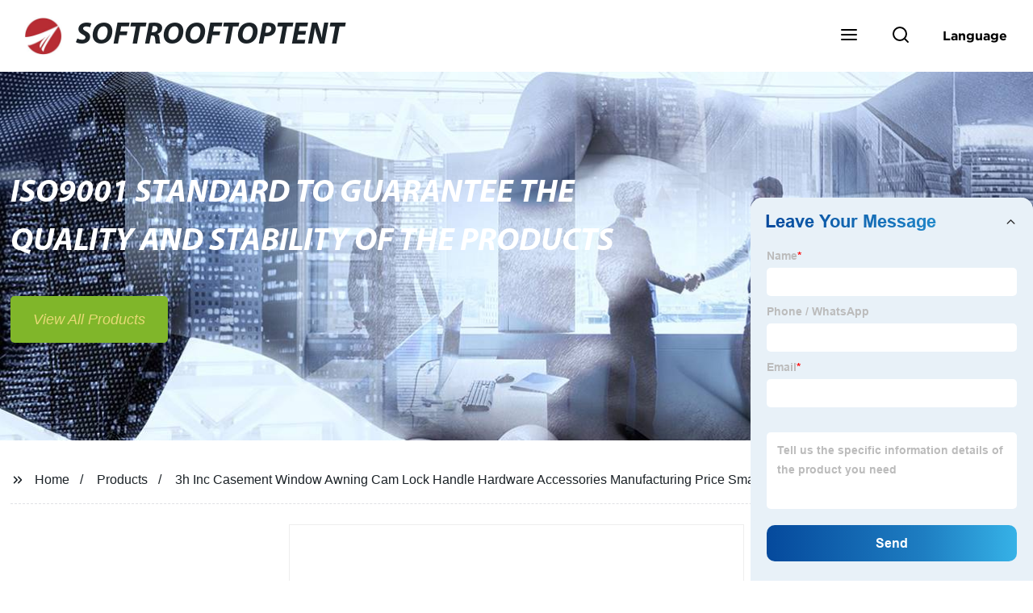

--- FILE ---
content_type: text/html
request_url: https://www.softrooftoptent.com/products/h-inc-casement-window-awning-camlock-handle-hardware-accessories/
body_size: 17528
content:
<!doctype html>
<html amp   lang="en">
<head>
<meta charset="utf-8">
<script async src="https://cdn.ampproject.org/v0.js"></script>
<script async custom-element="amp-sidebar" src="https://cdn.ampproject.org/v0/amp-sidebar-0.1.js"></script>
<script async custom-element="amp-form" src="https://cdn.ampproject.org/v0/amp-form-0.1.js"></script>
<script async custom-element="amp-font" src="https://cdn.ampproject.org/v0/amp-font-0.1.js"></script>
<script async custom-element="amp-bind" src="https://cdn.ampproject.org/v0/amp-bind-0.1.js"></script>
<script async custom-element="amp-carousel" src="https://cdn.ampproject.org/v0/amp-carousel-0.1.js"></script>
<script async custom-element="amp-selector" src="https://cdn.ampproject.org/v0/amp-selector-0.1.js"></script>
<script custom-element="amp-fx-collection" src="https://cdn.ampproject.org/v0/amp-fx-collection-0.1.js" async=""></script>
<script async custom-element="amp-video" src="https://cdn.ampproject.org/v0/amp-video-0.1.js"></script>
<script async custom-element="amp-lightbox" src="https://cdn.ampproject.org/v0/amp-lightbox-0.1.js"></script>
<script async custom-element="amp-base-carousel" src="https://cdn.ampproject.org/v0/amp-base-carousel-0.1.js"></script>
<script async custom-template="amp-mustache" src="https://cdn.ampproject.org/v0/amp-mustache-0.2.js"></script>


<title>3h Inc Casement Window Awning Cam Lock Handle Hardware Accessories Manufacturing Price Smart Window Handle Lock</title>
<meta name="viewport" content="width=device-width,minimum-scale=1,initial-scale=1">
<meta name="description" content="
            
                                    Company Name3H INC.Established1981Main ProductsWindow and door handle,hinge,roller,friction stay,sliding lock, rubber sealing strip,Total EmployeesMor">
<meta name="keywords" content="Camper Van Side Awning China 4x4 Accessories Ripstop Awning, Window Handle">
<script type="application/ld+json">
      {
    "@context": "http://schema.org",
    "@type": "Webpage",
    "url": "https://www.softrooftoptent.com:443/",
    "name": "AMP Project",
    "headline":"",
    "mainEntityOfPage": {
      "@type": "WebPage",
      "@id": "https://www.softrooftoptent.com:443/"
    },
    "publisher": {
      "@type": "Organization",
      "name": "AMP Project",
    },
    "image": {
      "@type": "ImageObject",
      "url": "https://img.grofrom.com/uploads/20211021031130152.jpg",
      "width": 150,
      "height": 51
    }
  }
</script>

<noscript>
<style amp-boilerplate>
body { -webkit-animation:-amp-start 8s steps(1, end) 0s 1 normal both; -moz-animation:-amp-start 8s steps(1, end) 0s 1 normal both; -ms-animation:-amp-start 8s steps(1, end) 0s 1 normal both; animation:-amp-start 8s steps(1, end) 0s 1 normal both }
@-webkit-keyframes -amp-start { from {
visibility:hidden
}
to { visibility:visible }
}
@-moz-keyframes -amp-start { from {
visibility:hidden
}
to { visibility:visible }
}
@-ms-keyframes -amp-start { from {
visibility:hidden
}
to { visibility:visible }
}
@-o-keyframes -amp-start { from {
visibility:hidden
}
to { visibility:visible }
}
@keyframes  -amp-start { from {
visibility:hidden
}
to { visibility:visible } 
}
</style>
<style amp-boilerplate>
body { -webkit-animation:none; -moz-animation:none; -ms-animation:none; animation:none }
</style>
</noscript>

<style amp-custom>
body, html, h1, h2, h3, h4, h5, h6, p, ul, ol, li, dl, dt, dd, th, td, form, object, iframe, blockquote, pre, a, abbr, address, code, img, fieldset, form, label, figure { margin:0; padding:0;font-family:Arial, Helvetica, sans-serif;font-size:14px; line-height:1.5;color:#1b2227; }
h1 { font-size:22px; }
h2 { font-size:20px; }
h3 { font-size:18px; }
h4 { font-size:16px; }
h5 { font-size:16px; font-weight:normal; }
h6 { font-size:14px; font-weight:normal; }
body { background-color: #fff;}
li { list-style:none; }
a { color:#1b2227; text-decoration:none; }
a:focus { outline:none; }
a:hover{ color: #3665ac;}
* { outline: 0; }
* { -moz-box-sizing:border-box; -webkit-box-sizing:border-box; -ms-box-sizing:border-box; -o-box-sizing:border-box; box-sizing:border-box; }
.layout,.top_bar,.sm_layout{ position:relative; width:1350px; margin:0 auto;}
.sm_layout{ width:1200px;}
.amp-carousel-button{ cursor:pointer;}
.entry{width:100%; padding:30px 0;}
img{max-width:100%;} 
@-webkit-keyframes shine {
  100% {left: 125%;}
}
@keyframes    shine {
  100% {left: 125%;}
}
button{ border:none; background:none;}
button:focus{outline:none;}
a{-moz-transition-duration:.3s;-webkit-transition-duration:.3s; -o-transition-duration:.3s; -ms-transition-duration:.3s;transition-duration:.3s;}
/*------------------------------
                             head
							 ----------------------------------------------------*/ 
							 
.page_head{ position:relative; width:100%;background: #fff;}
.top_bar{ position:relative;display:flex;justify-content:center;align-items:center; text-align:center;flex-wrap:wrap; padding:38px 0; z-index:2;}
.logo {position:relative;animation:scale-up 1s .2s ease-out both; display:flex;align-items:center;}
.logo .img{width:100px; }
.logo strong{position:relative; text-transform:uppercase;font-size:53px; font-family:"MyriadProBoldIt" }
.lightbox_close {background: rgba(0,0,0,0.8); width: 100%; height: 100%;position: absolute; left:0; top:0}
.lightbox_close_btn{ position:absolute; right:15px; top:15px;color: #e6da76;border-radius:100%; width:50px; height:50px;  text-align:center;background: #80b62a; border:none;fill: #e6da76;box-shadow:0 0 20px rgba(0,0,0,.1); cursor:pointer;-moz-transition-duration:.3s;-webkit-transition-duration:.3s; -o-transition-duration:.3s; -ms-transition-duration:.3s;transition-duration:.3s;}
.lightbox_close_btn:hover{background: #3665ac;-moz-transform:rotate(-60deg); -webkit-transform:rotate(-60deg); -ms-transform:rotate(-60deg); -o-transform:rotate(-60deg); transform:rotate(-60deg);}
 
.search_wrap{ position:relative; width:800px;max-width:100%; height:100vh; margin:0 auto;background: #fff;display:flex;justify-content:center;align-items:center;}
.search_wrap form { position:relative; display:block; width:85%; height:80px; box-shadow:0 0 20px rgba(0,0,0,.1);border-radius:10px}
.search_wrap form .search_ipt{ position:absolute; left:0; top:0; width:100%; height:100%;padding:0 4%; border:none; background:none; font-size:22px;}
.search_wrap form .search_btn{ position:absolute; right:0; top:0; width:100px; height:100%; border:none; background: #80b62a;color: #e6da76;border-radius:0 10px 10px 0; font-size:24px;cursor: pointer;-moz-transition-duration:.3s;-webkit-transition-duration:.3s; -o-transition-duration:.3s; -ms-transition-duration:.3s;transition-duration:.3s;}
.search_wrap form .search_btn:hover{ background: #3665ac}

.search_ico{ position:absolute; left:0; top:50%;margin-top:-12px; border:none; background:none;cursor: pointer;}
.search_ico svg{ -moz-transition-duration:.3s;-webkit-transition-duration:.3s; -o-transition-duration:.3s; -ms-transition-duration:.3s;transition-duration:.3s;}
.search_ico:hover svg{color: #3665ac}
.head_nav{ position:relative; display:flex;justify-content:center;align-items:center; flex-wrap:wrap; background: #80b62a;  z-index:1;}
.head_nav li{ position:relative;}
.head_nav li a{position:relative; display:block;color: #e6da76; padding:7px 15px;font-family: 'GothamBold'; z-index:1;transition: all 0.3s ease;-webkit-transition: all 0.3s ease;-moz-transition: all 0.3s ease; }
.head_nav li ul{ position:absolute; background: #80b62a; width:230px; padding:15px 0;box-shadow:0 0 2px  rgba(0,0,0,.2);opacity:0; visibility:hidden;transition: all 0.3s ease;-webkit-transition: all 0.3s ease;-moz-transition: all 0.3s ease;}
.head_nav li:hover > ul{opacity:1; visibility:visible;}
.head_nav li.child >a:after{ position:absolute; right:20px;font-family: 'micon';content: "\e006"; font-size:15px}
.head_nav ul li.child >a:after{ right:10px;top:9px;content: "\e008"; font-size:12px;}
.head_nav > li > a{font-size:17px;text-transform:uppercase; padding:0 43px;line-height:54px;}
.head_nav  li:hover > a{color: #3665ac; -moz-transform:translateX(3px);  -webkit-transform:translateX(3px); -o-transform:translateX(3px); -ms-transform:translateX(3px); transform:translateX(3px);}
.head_nav > li > ul{left:0; top:calc(100% + 1px);}
.head_nav > li > ul ul{left:calc(100% + 1px); top:-15px;}
.head_nav > li > ul li{margin:0}
.head_nav > li:before,.head_nav > li:after {content:"";position:absolute;width:0;height:100%;left:50%;top:0;z-index:0}
.head_nav > li:before {background: #fff;transition: all 0.3s ease;-webkit-transition: all 0.3s ease;-moz-transition: all 0.3s ease;}
.head_nav > li:after {background: #fff;transition: all 0.4s ease;-webkit-transition: all 0.4s ease;-moz-transition: all 0.4s ease;} 
.head_nav > li:hover:before,.head_nav > li:hover:after,.head_nav > li.nav-current:before,.head_nav > li.nav-current:after {width:100%;left:0;}
.head_nav li.nav-current > a{color: #3665ac;}
/*------------------------------
                             footer
							 ----------------------------------------------------*/
/* web_footer */
.web_footer{ position:relative; background:#1b2127;}
.web_footer,.web_footer a{ color:rgba(255,255,255,.8);}
.web_footer a:hover{color: #3665ac;-moz-transform:translateX(2px);  -webkit-transform:translateX(2px); -o-transform:translateX(2px); -ms-transform:translateX(2px); transform:translateX(2px);}
.foot_items{ }
.foot_items:after{  }
.foot_item{position:relative; text-align:center; margin:0 0 7px;}
.index_title.sm{ padding:10px 0 }
.index_title.sm .title{color: #fff; font-size:22px; width:280px}
.index_title.sm .title:after {  background:rgba(255,255,255,.2); }
.foot_item ul li{ position:relative; display:inline-block; padding:7px 0; }
.foot_item.foot_item01 ul li{ margin:0 30px;}
.foot_item.foot_item01 ul li a{ font-size:15px; color: #fff;padding:10px 20px; }
.foot_item.foot_item01 ul li a:hover{color: #fff;}
.foot_item ul li a{position:relative; display:block; padding:10px 15px 0 18px; }
.foot_item ul li a:before{ content:""; position:absolute; left:0; top:14px;width: 0;height: 0;border-top:6px solid transparent;border-bottom:6px solid transparent; border-left:9px solid  #fff;opacity:.4;-moz-transition-duration:.3s;-webkit-transition-duration:.3s; -o-transition-duration:.3s; -ms-transition-duration:.3s;transition-duration:.3s;}
.foot_item ul li a:hover:before{border-left-color: #fff;opacity:1;}
.web_bottom{ position:relative; border-top:2px solid rgba(255,255,255,.2); text-align:center; color: rgba(255,255,255,.5) ; padding:20px 0  ;margin-top
:45px;}
.scrollToTop{ position:fixed; right:25px; bottom:25px; width:55px; height:55px; border-radius:100%; background: #80b62a;color: #e6da76; cursor:pointer;    font-family: 'GothamBold'; font-size:16px; animation:btnUpDown 2.0s infinite ease-in-out;-moz-transition-duration:.3s;-webkit-transition-duration:.3s; -o-transition-duration:.3s; -ms-transition-duration:.3s;transition-duration:.3s;} 
.scrollToTop:hover{ background: #3665ac;}
@-webkit-keyframes btnUpDown {
	0%{-webkit-transform: none;-ms-transform: none;-o-transform: none;transform: none;}
	50%{-webkit-transform: translateY(-8px);-ms-transform: translateY(-8px);-o-transform: translateY(-8px);transform: translateY(-8px);}
	100%{-webkit-transform: translateY(0);-ms-transform: translateY(0);-o-transform: translateY(0);transform: translateY(0);}

}
@keyframes    btnUpDown {
	0%{-webkit-transform: none;-ms-transform: none;-o-transform: none;transform: none;}
	50%{-webkit-transform: translateY(-8px);-ms-transform: translateY(-8px);-o-transform: translateY(-8px);transform: translateY(-8px);}
	100%{-webkit-transform: translateY(0);-ms-transform: translateY(0);-o-transform: translateY(0);transform: translateY(0);}
}
 
/*------------------------------
                             public
							 ----------------------------------------------------*/
/*font*/
@font-face {font-family: 'micon';font-style: normal;font-weight: 400;src: url(/webview/font/micon/micon.ttf) format('truetype');}
@font-face {font-family: 'RobotoRegular';font-style: normal;font-weight: 400;src: url(/webview/font/Roboto/Roboto-Regular.ttf) format('truetype');}
@font-face {font-family: 'MyriadProBoldIt';font-style: normal;font-weight: 400;src: url(/webview/font/MyriadPro/MyriadPro-BoldIt.ttf) format('truetype');}
@font-face {font-family: 'GothamBold';font-style: normal;font-weight: 400;src: url(/webview/font/Gotham/Gotham-Bold.otf) format('OpenType');}
amp-img img { object-fit: contain; }
@keyframes    scale-up{0%{opacity:0;transform:scale(.9)}50%{opacity:1}to{transform:none}}
.lune-anim-scale-up{animation:scale-up 1s .2s ease-out both}
@keyframes    levitate{0%{transform:translate3d(0,-2px,0);}50%{transform:translate3d(0,2px,0);}100%{transform:translate3d(0,-2px,0);}}
@-webkit-keyframes tm-bounce { 0%, 100% {-webkit-transform:scale(.9);transform:scale(.9);}
50% {-webkit-transform:scale(1);transform:scale(1);}
}
@keyframes    tm-bounce { 0%, 100% {-webkit-transform:scale(.9);transform:scale(.9);}
50% {-webkit-transform:scale(1);transform:scale(1);}
}
@keyframes    a {0% {transform: translateY(-1vh) rotate(1turn);}50% {transform: translateY(1vh) rotate(1turn);}to {transform: translateY(-1vh) rotate(1turn);}}
@keyframes    b {0% { transform: translateY(1vh) rotate(1turn);}50% {transform: translateY(-1vh) rotate(1turn);} to {transform: translateY(1vh) rotate(1turn);}}
	  
.page_main { position:relative; width:100%; margin:0 auto; min-height:550px;background: #fff; overflow:hidden; padding:0 0 50px;}
 
 
.ampTabContainer {position:relative; display: flex; flex-wrap: wrap; margin-top:80px;}
.tabButton[selected] { outline: none; background:  #fff;z-index:1;  }
.tabButton[selected]:first-child{ border-left:none;}
.tabButton:before{ content:""; width:0; height:3px; background: #fff; position:absolute; right:0; bottom:-1px;-moz-transition-duration:.5s;-webkit-transition-duration:.5s; -o-transition-duration:.5s; -ms-transition-duration:.5s;transition-duration:.5s; }
.tabButton[selected]:before{ width:100%; left:0; right:auto;}
amp-selector [option][selected] { outline:none; }
.tabButton { position:relative;display:flex;align-items:center;  padding:13px  35px; text-align: center; cursor: pointer; font-size:18px; font-weight:bold; }
.tabButton svg{ margin-right:8px;}
.tabContent { display: none; width: 100%; order: 1; border-top:2px solid #E0E1E5; padding:20px 0; background: #fff;}
.tabButton[selected]+.tabContent { position:relative;display:flex;flex-wrap: wrap;justify-content:space-between;}
.tabContent{} 
.tabContent li{ position:relative; width:49%; border:1px solid #E0E1E5;border-radius:10px; padding:18px; margin:0 0 20px;-moz-transition-duration:.5s;-webkit-transition-duration:.5s; -o-transition-duration:.5s; -ms-transition-duration:.5s;transition-duration:.5s;} 
.tabContent li:hover{ background:#f8f8f8;}
.tabContent li .item_title{ font-size:16px; margin-bottom:8px;} 
.tabContent li .item_text{color:#666;} 
/*------------------------------------------------------index------------------------------------------------------------------*/

/*banner*/
.main-banner{ overflow:hidden;} 
.amp-carousel-button{ width:35px; height:60px; text-align:center; line-height:60px;color: #e6da76; font-size:30px; background: #80b62a;cursor:pointer; border:none;opacity:0; visibility:hidden;-moz-transition-duration:.3s;-webkit-transition-duration:.3s; -o-transition-duration:.3s; -ms-transition-duration:.3s;transition-duration:.3s;}
.amp-carousel-button:focus {outline:none;} 
.amp-carousel-button:hover{ background: #3665ac;}
.amp-carousel-button-prev{ left:-35px; background-image:none;}
.amp-carousel-button-next{ right:-35px; background-image:none;}
.main-banner:hover .amp-carousel-button-prev,.about_us:hover .amp-carousel-button-prev{ left:0;opacity:1; visibility:visible;}
.main-banner:hover .amp-carousel-button-next,.about_us:hover .amp-carousel-button-next{ right:0;opacity:1; visibility:visible;}
.amp-carousel-button-prev:after{font-family: 'micon'; content:"\e009";}
.amp-carousel-button-next:after{font-family: 'micon'; content:"\e008";}
.main-banner .wrap{  }
.main-banner .wrap .layout{ position:relative; display:flex;justify-content:space-between;align-items:center; flex-direction:row-reverse; height:100%;}
/*.main-banner .wrap.con_style01 .layout{flex-direction:row;}*/
.main-banner .image_album{position:relative;width:42%;left:80px;}
.main-banner .image_album li{ position:absolute; animation:a 20s ease-out infinite;}
.main-banner .image_album li:nth-child(2n){animation:b 20s ease-out infinite;}
.main-banner .image_album li:nth-child(1){ top:-30px; left:0;}
.main-banner .image_album li:nth-child(2){top:-70px;left:200px;}
.main-banner .image_album li:nth-child(3){top:-110px;left:400px;}
.main-banner .image_album li:nth-child(4){top:30px;left:300px;}
.main-banner .image_album li .img_wrap { position:relative; display:flex;justify-content:center;align-items:center; width:170px; height:170px;background: #fff;opacity:.9; overflow:hidden; -moz-transform:rotate(45deg); -webkit-transform:rotate(45deg); -ms-transform:rotate(45deg); -o-transform:rotate(45deg); transform:rotate(45deg);-moz-transition-duration:.3s;-webkit-transition-duration:.3s; -o-transition-duration:.3s; -ms-transition-duration:.3s;transition-duration:.3s;}
.main-banner .image_album li .img_wrap:hover{opacity:1;}
.main-banner .image_album li:nth-child(2n) .img_wrap{ width:120px; height:120px; }
.main-banner .wrap.con_style01 .image_album li .img_wrap{border-radius:100%;}
.main-banner .image_album li .img_wrap amp-img{-moz-transform:rotate(-45deg); -webkit-transform:rotate(-45deg); -ms-transform:rotate(-45deg); -o-transform:rotate(-45deg); transform:rotate(-45deg); width:136px;}
.main-banner .image_album li:nth-child(2n) .img_wrap amp-img{width:100px;  }
.main-banner .image_album li .img_wrap img{ }
.main-banner .info{position:relative;width:52%;color: #e6da76;font-size:18px;left:-80px;}
.main-banner .info .title{position:relative;text-transform: uppercase;font-size:40px;font-family: "MyriadProBoldIt";color: #fff;}
.main-banner .info .text{position:relative; font-style:italic;margin:8px 0 37px;}
.main-banner .info .link{position:relative; font-style:italic; display:inline-block; padding:0 28px; line-height:58px; border-radius:5px; background: #80b62a;-moz-transition-duration:.3s;-webkit-transition-duration:.3s; -o-transition-duration:.3s; -ms-transition-duration:.3s;transition-duration:.3s;}
.main-banner .info .link:hover{ background: #3665ac;}
.main-banner .wrap .image_album,.main-banner .wrap .info{opacity:0; visibility:hidden;-moz-transition-duration:.8s;-webkit-transition-duration:.8s; -o-transition-duration:.8s; -ms-transition-duration:.8s;transition-duration:.8s;}
.main-banner .wrap[aria-hidden="false"] .image_album,.main-banner .wrap[aria-hidden="false"] .info{left:0;opacity:1; visibility:visible}
/*index_title*/
.index_title{ position:relative; text-align:center;}
.index_title .title{position:relative; display:inline-block;width:775px;max-width:100%;font-size:29px;font-family: "MyriadProBoldIt"; text-transform:uppercase; padding:13px 0;}
.index_title .title.lg{ font-size:35px;padding:10px 0;}
.index_title .title:after{ content:"";position:absolute; left:0; bottom:0; width:100%; height:2px; background: #80b62a;-moz-transition-duration:.8s;-webkit-transition-duration:.8s; -o-transition-duration:.8s; -ms-transition-duration:.8s;transition-duration:.8s;}
div:hover > .index_title .title:after{left:40%; width:20%;}
.index_title .title:before{content:"";position:absolute; left:50%; bottom:0; width:0; height:2px; background: #3665ac;-moz-transition-duration:.8s;-webkit-transition-duration:.8s; -o-transition-duration:.8s; -ms-transition-duration:.8s;transition-duration:.8s;}
div:hover > .index_title .title:before{ left:0;width:100%;}
.index_title .more{ position:absolute; right:0; top:50%; margin-top:-15px; font-size:18px;}
 
.slide_btn_wrap{ position:absolute; right:0; bottom:12px;}
.slide_btn_wrap .amp-slide-button{ position:relative; display:inline-block; vertical-align:middle; cursor:pointer;width: 0;height: 0;border-top: 7px solid transparent;border-bottom: 7px solid transparent; margin:0 11px;-moz-transition-duration:.3s;-webkit-transition-duration:.3s; -o-transition-duration:.3s; -ms-transition-duration:.3s;transition-duration:.3s;}
.slide_btn_wrap .amp-slide-button-prev {border-right: 12px solid  #80b62a;}
.slide_btn_wrap .amp-slide-button-prev:hover{ border-right-color: #3665ac;}
.slide_btn_wrap .amp-slide-button-next{border-left: 12px solid  #80b62a;}
.slide_btn_wrap .amp-slide-button-next:hover{ border-left-color: #3665ac;}
/*index_choose_wrap*/
.index_choose_wrap{ position:relative; width:102%; margin:30px 0 30px -1%;}
.index_choose_items{position:relative;display:flex;flex-wrap:wrap; margin:55px 0 0;}
.index_choose_item{position:relative; width:21%; text-align:center; margin:20px 2%;-moz-transition-duration:.8s;-webkit-transition-duration:.8s; -o-transition-duration:.8s; -ms-transition-duration:.8s;transition-duration:.8s; }
.index_choose_item:hover{-moz-transform:translateY(0);  -webkit-transform:translateY(0); -o-transform:translateY(0); -ms-transform:translateY(0); transform:translateY(-8px);}
.index_choose_item .item_img{position:relative; display:inline-block;width:73px;-moz-transition-duration:.8s;-webkit-transition-duration:.8s; -o-transition-duration:.8s; -ms-transition-duration:.8s;transition-duration:.8s;} 
.index_choose_item:hover .item_img{-moz-transform:rotate3d(0,1,0,-180deg);-webkit-transform:rotate3d(0,1,0,-180deg); -o-transform:rotate3d(0,1,0,-180deg); -ms-transform:rotate3d(0,1,0,-180deg);transform:rotate3d(0,1,0,-180deg);}
.index_choose_item .item_text{ margin-top:15px;}
.index_choose_item .item_text,.index_choose_item .item_text a{position:relative;display:block; font-size:18px; text-transform:uppercase;}
/*carousel-parent product-cate*/ 
.carousel-parent.product-cate{padding-top:50px}
.product_items{ margin:38px 0 0;}
.product_item{position:relative;width:25%;  display:block; text-align:center;}
.product_items .product_item a{ padding:20px;}
.product_item a{position:relative; display:block; padding:10px 15px;}
.product_item .item_title{position:relative;color: #e6da76; font-size:18px; background: #80b62a; height:56px; line-height:56px; overflow:hidden; padding:0 10px;-moz-transition-duration:.3s;-webkit-transition-duration:.3s; -o-transition-duration:.3s; -ms-transition-duration:.3s;transition-duration:.3s;}
.product_item:hover .item_title{color: #3665ac;}
.product_item .item_img{ position:relative; display:block; overflow:hidden;border:2px solid #afb2b3;}
.product_item amp-img{-moz-transition-duration:.8s;-webkit-transition-duration:.8s; -o-transition-duration:.8s; -ms-transition-duration:.8s;transition-duration:.8s;}
.product_item:hover .item_img amp-img{-moz-transform:scale(1.1);-webkit-transform:scale(1.1);-ms-transform:scale(1.1);-o-transform:scale(1.1);transform:scale(1.1)}
.product_item .item_img:before{ width:0; height:0; background:#000; content:""; position:absolute; left:0; top:0; z-index:1;opacity:.15;-moz-transition-duration:.8s;-webkit-transition-duration:.8s; -o-transition-duration:.8s; -ms-transition-duration:.8s;transition-duration:.8s;}
.product_item .item_img:after{width:0; height:0; background:#000; content:""; position:absolute; right:0; bottom:0; z-index:1;opacity:.15;-moz-transition-duration:.8s;-webkit-transition-duration:.8s; -o-transition-duration:.8s; -ms-transition-duration:.8s;transition-duration:.8s;}
.product_item:hover .item_img:before{ width:100%; height:100%; }
.product_item:hover .item_img:after{width:100%; height:100%; }

.product_item .item_more{ position:absolute; display:flex;align-items:center;justify-content:center; z-index:3;left:50%; top:60%; margin:-23px 0 0 -23px;width:46px; height:46px; background: #80b62a;color: #e6da76;border-radius:100%;opacity:0; visibility:0;-moz-transition-delay:.5s;-webkit-transition-delay:.5s;-o-transition-delay:.5s;transition-delay: .3s;-moz-transition-duration:.5s;-webkit-transition-duration:.5s; -o-transition-duration:.5s; -ms-transition-duration:.5s;transition-duration:.5s;-moz-transform:rotate(-45deg); -webkit-transform:rotate(-45deg); -ms-transform:rotate(-45deg); -o-transform:rotate(-45deg); transform:rotate(-45deg);}
.product_item:hover .item_more{opacity:1; visibility:visible; top:50%;}
.product_item .item_more svg{color: #e6da76;}
.product_item .item_more:hover{ background: #3665ac;}
.product_item .item_text{position:relative;display:flex;width:100%;align-items:center;color: #e6da76;background: #80b62a; height:65px; padding:0 13px; text-align:left;overflow:hidden;-moz-transition-duration:.3s;-webkit-transition-duration:.3s; -o-transition-duration:.3s; -ms-transition-duration:.3s;transition-duration:.3s;}
.product_item:hover .item_text{color: #3665ac;}
.product_items .product_item .item_text{ height:65px;}
/*about_us*/
.about_us_margin{ padding:40px 0 20px;}
.about_us{position: relative;  overflow:hidden}
.about_us .about_wrap{position: relative;display: flex;justify-content: space-between;flex-wrap:wrap;align-items:flex-start;flex-direction: row-reverse; margin:62px 0 0;}
.about_us .about_wrap .about_img{position: relative;width:50%; overflow:hidden;}
.about_us .about_wrap .about_img li{position: relative; }
.about_us .about_wrap .about_img li amp-img{}
.about_us .about_wrap .about_info{position: relative;width:45%;font-size:18px;}
.about_us .about_wrap .about_info .text{  line-height:2;margin:0 0 45px;}
.about_us .about_wrap .about_info .location{ position:relative;padding:0 0 0 40px;}
.about_us .about_wrap .about_info .location svg{ position:absolute; left:0; top:0;}
.web_more{position:relative;display:inline-block;font-family: 'GothamBold';font-size:18px;line-height:28px;padding:0 20px;border:2px solid #afb2b3;border-radius:10px;}
.carousel-parent.product-featured{ padding:80px 0 0;}
.web_more:hover{ background:#1b2227;   border-color:#1b2227;}
/*index_news*/
.index_news{}
.news_items{ margin:30px 0 0;}
.news_item{ position:relative; padding: 30px;}
.news_item .item_wrap{}
.news_item .item_wrap .item_title{}
.news_item .item_wrap .item_title,.news_item .item_wrap .item_title a{font-size: 24px;font-family: "MyriadProBoldIt"; text-overflow: ellipsis;
white-space: nowrap;overflow: hidden;}
.news_item .item_wrap .item_text{ font-size:16px; line-height:2; margin:10px 0 30px;overflow: hidden;text-overflow: ellipsis;height: 100px;}
/*contact_us*/
.contact_us{position:relative; padding:45px 0 0;}
.contact_us_style{ padding-top:0;}
.contact_wrap{ position:relative;}
.contact_wrap .tip{ font-size:18px;color:#000; margin:40px 0 20px;}
.contact_wrap .tip label{ position:relative; display:inline-block;color: #3665ac;font-size:18px;padding-right:10px;}
.contact_wrap .tip label svg{ margin-right:10px;-moz-transform:translateY(5px);  -webkit-transform:translateY(5px); -o-transform:translateY(5px); -ms-transform:translateY(5px); transform:translateY(5px);}
.contact_wrap .form_wrap{ min-height:450px;}

.contact_wrap .form_wrap fieldset {border: none;}
.contact_wrap .form_wrap fieldset label{display:block;margin:0 0 18px;}
.contact_wrap .form_wrap label span{ margin-bottom:14px;}
.contact_wrap .form_wrap input,.contact_wrap .form_wrap textarea{ position:relative;font-family: 'RobotoRegular';width:100%;height:42px; line-height:39px;font-size:14px;border: 1px solid #eee;background:  #e6da76; padding:0 10px;   border-left:3px solid #013e5a;}
.contact_wrap .form_wrap textarea{height:95px;}
.contact_wrap .form_wrap input[type=submit]{ color:  #e6da76; cursor: pointer;background:  #3665ac;border:1px solid  #3665ac;
-moz-transition-duration:.3s;-webkit-transition-duration:.3s; -o-transition-duration:.3s; -ms-transition-duration:.3s;transition-duration:.3s; }
.contact_wrap .form_wrap input[type=submit]:hover{color: #3665ac; background:none;}
/*------------------------------------------------------product_list------------------------------------------------------------------*/
/*path_nav*/
.path_bar {position:relative; width:100%; margin:0 0 25px; padding:17px 0; border-bottom:1px dashed #E0E1E5;}

.path_bar .path_nav{position:relative; }
.path_bar .path_nav svg{ position:relative; display:inline-block; vertical-align:middle;margin-right:8px;}
.path_bar li{display:inline-block; vertical-align:middle; position:relative; }
.path_bar li,.path_bar li a{ font-size:16px;}
.path_bar li:after { content:"/"; margin:0  13px;}
.path_bar li:last-child:after { display:none;}
/*aside*/
.page_content{ position:relative; overflow:hidden;}
.page_left,.page_right,.page_middle{ position:relative; width:190px; float:left;}
.page_middle{position:relative; width:calc(100% - 414px);min-height:500px; margin:0 17px;}
.aside_bar{ position:relative; margin:0 0 15px;}
.aside_bar .title{ font-size:16px; margin:0 0 7px;}



.aside_bar .content{ border:1px solid #E0E1E5; padding:12px 10px 8px;}
.aside_bar .content li{ margin:0 0 6px; line-height:1.3; position:relative;}
.aside_bar .content li a{ font-size:12px;}
.aside_bar .content ul{ position:absolute; left:108%; top:-12px; width:270px;background: #fff; z-index:999; border:1px solid #E0E1E5; padding:12px 10px 8px;opacity:0; visibility:hidden;-moz-transition-duration:.5s;-webkit-transition-duration:.5s; -o-transition-duration:.5s; -ms-transition-duration:.5s;transition-duration:.5s;}
.aside_bar .content li:hover >ul{opacity:1; visibility:visible;left:calc(100% + 10px);}
/*product_list*/
.product_list { position:relative;}
.product_list_items{position:relative;} 
.product_list_item{position:relative;display:flex;flex-wrap:wrap;align-items:flex-start;justify-content:space-between;padding:40px 22px; border-bottom:1px solid #E0E1E5; background:#f9f9f9;}
.product_list_item:nth-child(2n){ background: #fff;} 
.product_list_item  .item_img{ position:relative; display:block;width:220px; overflow:hidden; padding:6px; border:1px solid #E0E1E5;border-radius:5px; overflow:hidden; background: #fff;}
.product_list_item  .item_img amp-img{border-radius:5px;-moz-transition-duration:.8s;-webkit-transition-duration:.8s; -o-transition-duration:.8s; -ms-transition-duration:.8s;transition-duration:.8s;}
.product_list_item:hover .item_img amp-img{-moz-transform:scale(1.1);-webkit-transform:scale(1.1);-ms-transform:scale(1.1);-o-transform:scale(1.1);transform:scale(1.1)}
.product_list_item .item_info{position:relative; display:block;width:calc(100% - 245px); font-size:16px;}
.product_list_item .item_info .item_title{ position:relative; font-weight:normal;} 
.product_list_item .item_info .item_title,.product_list_item .item_info .item_title a{  font-size:28px;}
.product_list_item .item_info .item_time{ position:relative; display:block; padding:5px 0 10px;}
.product_list_item .item_info .item_text{} 
.product_list_item .item_info .item_more{ text-align:right; margin-top:20px;}
.product_list_item .item_info .item_more a{position:relative; display:inline-block;font-size:16px; text-transform:uppercase;color: #3665ac; padding:3px 13px;}
.product_list_item .item_info .item_more a:after{ content:""; position:absolute; left:0; bottom:0; width:100%; height:2px; background: #3665ac;-moz-transition-duration:.3s;-webkit-transition-duration:.3s; -o-transition-duration:.3s; -ms-transition-duration:.3s;transition-duration:.3s;}
.product_list_item .item_info .item_more a:before{content:""; position:absolute; left:50%; bottom:0; width:0; height:2px; background:#1b2227;-moz-transition-duration:.3s;-webkit-transition-duration:.3s; -o-transition-duration:.3s; -ms-transition-duration:.3s;transition-duration:.3s;}
.product_list_item .item_info .item_more a:hover{color:#1b2227;}
.product_list_item .item_info .item_more a:hover:after{left:30%; width:40%;}
.product_list_item .item_info .item_more a:hover:before{left:0; width:100%;}
.page_bar{ position:relative; margin:45px 0 0;}
.pages { position:relative; text-align:center; }
.pages a, .pages span { position:relative; display:inline-block; vertical-align:top; border:1px solid #cfcfcf; line-height:32px; min-width:26px; padding:0 12px; margin:0 0 0 5px; border-radius:3px; font-size:16px;  filter: progid:DXImageTransform.Microsoft.Gradient(startColorStr='#fefefe', endColorStr='#ececec', gradientType='0');
background: -moz-linear-gradient(top, #fefefe, #ececec); background: -o-linear-gradient(top, #fefefe, #ececec); background: -webkit-gradient(linear, 0% 0%, 0% 100%, from(#fefefe), to(#ececec)); }
.pages a.current, .pages a:hover { background: #80b62a; color: #e6da76; border-color: #80b62a; } 
.pagination .active span{ background: #80b62a; color: #e6da76; border-color: #80b62a; }
.pages span{
	}
/*pd_items_wrap*/
.product_cate_list{position:relative;padding:10px 20px;}
.pd_items_wrap{ display:flex;flex-wrap:wrap; padding:30px 0; width:102%; margin-left:-1%;}
.pd_items_wrap .pd_left{ position:relative; width:42%;}
.pd_items_wrap .pd_left .product_item{width:100%;}
.pd_items_wrap .pd_right{position:relative;display:flex;flex-wrap:wrap; width:58%;}
.pd_items_wrap .pd_right .product_item{width:33.3333%}
.pd_items_wrap .pd_left .product_item .item_title{ height:60px; line-height:60px; text-transform:uppercase; font-size:20px; font-style:italic;}
.pd_items{ position:relative;display:flex;flex-wrap:wrap; }
.page_info{ position:relative; line-height:1.8; padding:10px 0 30px;}
.page_info .title{ font-size:22px; padding:0 0 10px;}
.page_info .text{ font-size:15px;}

.page_info.lg .title{ font-size:32px; font-weight:normal;}
.page_info.lg .time{ font-size:16px;}
.page_info.lg .time em{ font-style:normal;color: #3665ac;}
.page_info.lg .text{ padding:20px 0;}

 
article a{color: #3665ac;}
article p{margin:0;padding:8px 0;line-height:1.8;}
article table{position:relative;border-collapse:collapse;border-spacing:0;width:100%;border-collapse:collapse;border-spacing:0;width:100%;margin-bottom:20px;}
article th, article td{height:30px;border:1px solid #ccc;text-align:left;line-height:1.5;color:#666;background:#fbfbfb;padding:0 15px;}
article th{background:#eee;}
article td p, article th p, .pd-panel article td p, .pd-panel article th p{margin:0;padding:5px;color:#666;line-height:1.3;}
article .button{margin:15px 10px 0 0;background:#dfdfdf;padding:8px 15px;border:0;cursor:pointer;line-height:1.2;color:#777;font-weight:bold;text-transform:Capitalize;}
article .button:hover{background: #3665ac;color: #e6da76;}
article img.alignleft{float:left;margin:20px 15px 0 0;}
article img.alignright{float:right;margin:20px 0 0 15px;}
article img.alignleftnopad{float:left;margin-left:0;}
article img.alignrightnopad{float:right;margin-right:0;}
article img.aligncenter{text-align:center;display:block;margin:20px auto 0 auto;}
article img{max-width:100%;} 
  
/*------------------------------------------------------product------------------------------------------------------------------*/
.product_detail{ position:relative; line-height:1.8;}
.product_detail article{ padding-top:60px;}
.product_detail .article_footer{ position:relative; padding:15px 0; margin-top:50px; border-top:1px solid #eee;border-bottom:1px solid #eee;}
.product_detail .article_footer p a{color: #3665ac;}

.product_head {border-bottom:40px solid #bf4c13; padding:0;}
.product_head .top_bar{ overflow:visible;}
.product_head .top_bar:before{ content:""; display:block; clear:both; height:1px; width:calc(100% + 110px); position:absolute; left:-55px; bottom:0; background:#E0E1E5;}
.product_head .top_bar:after{ content:""; display:block; clear:both; height:0; visibility:hidden;}
 

.product_main{ background:#f6f7fb; padding:20px 0 60px;}
.product_intro{ position:relative;display:flex;flex-wrap:wrap;justify-content:space-between;align-items:flex-start;background: #fff; padding:0 0 20px; }
.product_view{ position:relative;width:38%;}  
.product_intro amp-img{ border:1px solid #eee;} 
.product_intro [option][selected] amp-img{border-color: #3665ac} 
.product_image_sm{ padding:15px 30px 15px 0;}
.product_image_wrap_sm{ position:relative;}
.product_intro .amp-slide-button { position:absolute; top:50%; margin-top:-20px;cursor:pointer;-moz-transition-duration:.3s;-webkit-transition-duration:.3s; -o-transition-duration:.3s; -ms-transition-duration:.3s;transition-duration:.3s;}
.product_intro .amp-slide-button:hover svg{color: #3665ac;}
.product_intro .amp-slide-button.amp-slide-button-prev{ left:-50px;}
.product_intro .amp-slide-button.amp-slide-button-next{ right:-20px;}
.product_view .amp-slide-button.amp-slide-button-prev{ left:-50px;}
.product_view .amp-slide-button.amp-slide-button-next{ right:-50px;}
.product_intro .amp-slide-button svg{color:#999;}
.product_view .amp-slide-button{ display:none;}
 
.product_summary{width:58%; padding-right:10%}
.product_summary .product_meta_title{ font-size:26px; font-weight:normal; text-decoration:underline;}
.product_summary  .text{ color:#555; padding:25px 0; font-size:16px; line-height:1.8; }
.contact_us_btn{ position:relative;text-align:center;display:flex;align-items:center;justify-content:center; margin:10px 0 35px;}
.contact_us_btn a{ position:relative; display:flex;width:198px; height:33px; border:1px solid  #3665ac;align-items:center;justify-content:center; background: #3665ac;border-radius:9px; color: #e6da76; text-transform:uppercase; font-size:15px;-moz-transition-duration:.3s;-webkit-transition-duration:.3s; -o-transition-duration:.3s; -ms-transition-duration:.3s;transition-duration:.3s;}
.contact_us_btn a:hover{ color: #3665ac; background:none;}
.contact_us_btn a svg{ margin-right:8px;} 
.single_content{ position:relative; overflow:hidden; margin:20px 0;}
.single_left{ position:relative; width:calc(100% - 317px); float:left; }
.single_right{ position:relative; width:300px; float:right;}
.aside_product{position:relative;background: #fff; border:1px solid #eee; padding:30px ;}
.aside_product .title{ }
.aside_product .title,.aside_product .title a{font-size:18px;}
.aside_product ul{}
.aside_product_item{display:flex;flex-wrap:wrap;justify-content:space-between; margin:20px 0 0;}
.aside_product_item .item_img{ width:100px; border:1px solid #eee; display:block; overflow:hidden;}
.aside_product_item .item_img amp-img{-moz-transition-duration:.8s;-webkit-transition-duration:.8s; -o-transition-duration:.8s; -ms-transition-duration:.8s;transition-duration:.8s;}
.aside_product_item:hover .item_img amp-img{-moz-transform:scale(1.1);-webkit-transform:scale(1.1);-ms-transform:scale(1.1);-o-transform:scale(1.1);transform:scale(1.1)}
.aside_product_item .item_title{ width:calc(100% - 110px);}
.aside_product_item .item_title,.aside_product_item .item_title a{ font-weight:normal; font-size:14px;}

.single_product{position:relative;background: #fff; border:1px solid #eee; margin-top:20px; padding:25px 28px;}
.single_product h1.title,.single_product h1.title a{ font-size:18px;}
.single_product ul{display:flex;flex-wrap:wrap;}
.single_product .product_item{width:20%; padding:10px;}
.single_product .product_item .item_img{padding:18px;}
.single_product .product_item .item_title,.single_product .product_item .item_title a{ font-weight:normal; font-size:14px; text-align:left;}

.hot_search{position:relative;background: #fff; border:1px solid #eee; margin-top:20px; padding:28px;}
.hot_search .h1.title{}
.hot_search h1.title,.hot_search h1.title a{ font-size:18px;}
.hot_search ul{ position:relative; font-size:0; margin:10px 0 0;}
.hot_search ul li{ position:relative; display:inline-block; vertical-align:top; width:33.33333%; font-size:14px; padding:3px 20px 3px 0;}
.hot_search ul li,.hot_search ul li a{ color:#888;}
.hot_search ul li:hover, .hot_search ul li:hover a{ color: #3665ac}
.news_article{position: relative; background:  #fff; border: 1px solid #eee; margin-top: 20px;padding: 25px 28px;}
.news_article h1.title{font-size: 18px;border-bottom: 1px dashed #ddd;padding: 0 0 18px;}

/*mobile*/
.mob_btn_wrap{ display:none;}
.mob_btn { position:relative; display:inline-block; vertical-align:middle; font-size:16px; padding:0 18px;font-family: 'GothamBold';}
.mob_btn svg{width:24px; height:24px;}
.mob_side_content {width:50%; background: #fff; padding:30px 2%; }
.mob_nav {font-family: 'GothamBold'; }
.mob_nav ul li {  padding:10px 0} 
.mob_nav ul li a{ position:relative;font-size:18px;}
.mob_nav ul li a:before{font-family: 'micon';content: "\e008"; padding:0 6px 0 0;}
.mob_nav ul ul li { font-weight:normal; padding:5px 10px;}  
.mob_language .language-flag{padding:7px 0; }
.mob_language .language-flag span{font-size:16px;}
/*language*/
.change-language{ position:absolute; right:0; top:50%; margin-top:-10px; text-align:left }
.change-language .change-language-title{ position:relative;    }
.change-language .change-language-title .language-flag span{ font-size:16px;font-family: 'GothamBold';}
.change-language .change-language-title:after{ content:""; position:absolute; right:-15px; top:9px;width: 0;height: 0;border-left:5px solid transparent;border-right:5px solid transparent; border-top:6px solid #1b2227}
.change-language .change-language-cont{position:absolute;top:100%;right:0;width:360px;background: #fff;padding:20px 10px 20px 20px;opacity:0;visibility:hidden;-moz-transition:all 0.3s ease-in-out;-webkit-transition:all 0.3s ease-in-out;-ms-transition:all 0.3s ease-in-out;-o-transition:all 0.3s ease-in-out;transition:all 0.3s ease-in-out;border:1px solid #ccc;border-radius:5px;overflow-y:scroll;max-height:80vh;}
.change-language:hover .change-language-cont{opacity:1;visibility:visible;}
.change-language .change-language-cont li{display:inline-block;vertical-align:top;width:30%;margin:0 0 10px;font-size:10pt;overflow:hidden;padding:0 10px 0 0;}
.language-flag span{position:relative;display:inline-block;vertical-align:top;white-space:nowrap;padding:0 0 0 33px;overflow:hidden;}
.change-language ::-webkit-scrollbar{width:5px;}
.change-language ::-webkit-scrollbar-track{background-color: #e6da76;}
.change-language ::-webkit-scrollbar-thumb{background-color:rgba(0,0,0,.3);border-radius:3px;}
.change-language .language-cont:hover::-webkit-scrollbar-thumb{display:block}
.language-flag .country-flag{
	position:absolute;left:0;top:50%;display:inline-block;vertical-align:top;
background-repeat:no-repeat;background-image:url(http://demosite.globalso.com/webview/image/all-m.gif);width:22px;height:16px;margin:-8px 5px 0;}
li.language-flag a{position:relative;}
.language-flag-af .country-flag{background-position:0 0 ;}
.language-flag-sq .country-flag{background-position:0 -16px ;}
.language-flag-ar .country-flag{background-position:0 -32px ;}
.language-flag-hy .country-flag{background-position:0 -48px ;}
.language-flag-az .country-flag{background-position:0 -64px ;}
.language-flag-eu .country-flag{background-position:0 -80px ;}
.language-flag-be .country-flag{background-position:0 -96px ;}
.language-flag-bg .country-flag{background-position:0 -112px ;}
.language-flag-ca .country-flag{background-position:0 -128px ;}
.language-flag-zh .country-flag{background-position:0 -144px ;}
.language-flag-zh-TW .country-flag{background-position:0 -160px ;}
.language-flag-hr .country-flag{background-position:0 -176px ;}
.language-flag-cs .country-flag{background-position:0 -192px ;}
.language-flag-da .country-flag{background-position:0 -208px ;}
.language-flag-nl .country-flag{background-position:0 -240px ;}
.language-flag-en .country-flag{background-position:0 -256px ;}
.language-flag-et .country-flag{background-position:0 -272px ;}
.language-flag-tl .country-flag{background-position:0 -288px ;}
.language-flag-fi .country-flag{background-position:0 -304px ;}
.language-flag-fr .country-flag{background-position:0 -320px ;}
.language-flag-gl .country-flag{background-position:0 -336px ;}
.language-flag-ka .country-flag{background-position:0 -352px ;}
.language-flag-de .country-flag{background-position:0 -368px ;}
.language-flag-el .country-flag{background-position:0 -384px ;}
.language-flag-ht .country-flag{background-position:0 -400px ;}
.language-flag-iw .country-flag{background-position:0 -416px ;}
.language-flag-hi .country-flag, .language-flag-te .country-flag, .language-flag-kn .country-flag, .language-flag-ta .country-flag, .language-flag-gu .country-flag{background-position:0 -432px ;}
.language-flag-hu .country-flag{background-position:0 -448px ;}
.language-flag-is .country-flag{background-position:0 -464px ;}
.language-flag-id .country-flag{background-position:0 -480px ;}
.language-flag-ga .country-flag{background-position:0 -496px ;}
.language-flag-it .country-flag{background-position:0 -512px ;}
.language-flag-ja .country-flag{background-position:0 -528px ;}
.language-flag-ko .country-flag{background-position:0 -544px ;}
.language-flag-la .country-flag{background-position:0 -560px ;}
.language-flag-lv .country-flag{background-position:0 -576px ;}
.language-flag-lt .country-flag{background-position:0 -592px ;}
.language-flag-mk .country-flag{background-position:0 -608px ;}
.language-flag-ms .country-flag{background-position:0 -624px ;}
.language-flag-mt .country-flag{background-position:0 -640px ;}
.language-flag-no .country-flag{background-position:0 -656px ;}
.language-flag-fa .country-flag{background-position:0 -672px ;}
.language-flag-pl .country-flag{background-position:0 -688px ;}
.language-flag-pt .country-flag{background-position:0 -704px ;}
.language-flag-ro .country-flag{background-position:0 -720px ;}
.language-flag-ru .country-flag{background-position:0 -736px ;}
.language-flag-sr .country-flag{background-position:0 -752px ;}
.language-flag-sk .country-flag{background-position:0 -768px ;}
.language-flag-sl .country-flag{background-position:0 -784px ;}
.language-flag-es .country-flag{background-position:0 -800px ;}
.language-flag-sw .country-flag{background-position:0 -816px ;}
.language-flag-sv .country-flag{background-position:0 -832px ;}
.language-flag-th .country-flag{background-position:0 -848px ;}
.language-flag-tr .country-flag{background-position:0 -864px ;}
.language-flag-uk .country-flag{background-position:0 -880px ;}
.language-flag-ur .country-flag{background-position:0 -896px ;}
.language-flag-vi .country-flag{background-position:0 -912px ;}
.language-flag-cy .country-flag{background-position:0 -928px ;}
.language-flag-yi .country-flag{background-position:0 -944px ;}
.language-flag-bn .country-flag{background-position:0 -960px ;}
.language-flag-eo .country-flag{background-position:0 -976px ;}
.language-flag.language-flag-custom-afghanistan .country-flag{background-position:0 -992px ;}
.language-flag.language-flag-custom-albania .country-flag{background-position:0 -1008px ;}
.language-flag.language-flag-custom-algeria .country-flag{background-position:0 -1024px ;}
.language-flag.language-flag-custom-argentina .country-flag{background-position:0 -1040px ;}
.language-flag.language-flag-custom-australia .country-flag{background-position:0 -1056px ;}
.language-flag.language-flag-custom-austria .country-flag{background-position:0 -1072px ;}
.language-flag.language-flag-custom-belgium .country-flag{background-position:0 -1088px ;}
.language-flag.language-flag-custom-brazil .country-flag{background-position:0 -1104px ;}
.language-flag.language-flag-custom-canada .country-flag{background-position:0 -1120px ;}
.language-flag.language-flag-custom-chile .country-flag{background-position:0 -1136px ;}
.language-flag.language-flag-custom-cote-d-ivoire .country-flag{background-position:0 -1152px ;}
.language-flag.language-flag-custom-ecuador .country-flag{background-position:0 -1168px ;}
.language-flag.language-flag-custom-egypt .country-flag{background-position:0 -1184px ;}
.language-flag.language-flag-custom-england .country-flag{background-position:0 -1200px ;}
.language-flag.language-flag-custom-luxembourg .country-flag{background-position:0 -1216px ;}
.language-flag.language-flag-custom-malaysia .country-flag{background-position:0 -1232px ;}
.language-flag.language-flag-custom-mexico .country-flag{background-position:0 -1248px ;}
.language-flag.language-flag-custom-new-zealand .country-flag{background-position:0 -1264px ;}
.language-flag.language-flag-custom-oman .country-flag{background-position:0 -1280px ;}
.language-flag.language-flag-custom-qatar .country-flag{background-position:0 -1296px ;}
.language-flag.language-flag-custom-saudi-arabia .country-flag{background-position:0 -1312px ;}
.language-flag.language-flag-custom-singapore .country-flag{background-position:0 -1328px ;}
.language-flag.language-flag-custom-south-africa .country-flag{background-position:0 0 ;}
.language-flag.language-flag-custom-switzerland .country-flag{background-position:0 -1344px ;}
.language-flag.language-flag-custom-syria .country-flag{background-position:0 -1360px ;}
.language-flag.language-flag-custom-united-arab-emirates .country-flag{background-position:0 -1376px ;}
.language-flag.language-flag-custom-united-states-of-america .country-flag{background-position:0 -1392px ;}
.language-flag-hy .country-flag{background-position:0 -1408px;}
.language-flag-bs .country-flag{background-position:0 -1424px;}
.language-flag-ceb .country-flag{background-position:0 -1440px;}
.language-flag-ny .country-flag{background-position:0 -1456px;}
.language-flag-ha .country-flag{background-position:0 -1472px;}
.language-flag-hmn .country-flag{background-position:0 -1488px;}
.language-flag-ig .country-flag{background-position:0 -1504px;}
.language-flag-jw .country-flag{background-position:0 -1520px;}
.language-flag-kk .country-flag{background-position:0 -1536px;}
.language-flag-km .country-flag{background-position:0 -1552px;}
.language-flag-lo .country-flag{background-position:0 -1568px;}
.language-flag-la .country-flag{background-position:0 -1584px;}
.language-flag-mg .country-flag{background-position:0 -1600px;}
.language-flag-ml .country-flag{background-position:0 -1616px;}
.language-flag-mi .country-flag{background-position:0 -1632px;}
.language-flag-mr .country-flag{background-position:0 -1648px;}
.language-flag-mn .country-flag{background-position:0 -1664px;}
.language-flag-my .country-flag{background-position:0 -1680px;}
.language-flag-ne .country-flag{background-position:0 -1696px;}
.language-flag-pa .country-flag{background-position:0 -1712px;}
.language-flag-st .country-flag{background-position:0 -1728px;}
.language-flag-si .country-flag{background-position:0 -1744px;}
.language-flag-so .country-flag{background-position:0 -1760px;}
.language-flag-su .country-flag{background-position:0 -1776px;}
.language-flag-tg .country-flag{background-position:0 -1792px;}
.language-flag-uz .country-flag{background-position:0 -1808px;}
.language-flag-yo .country-flag{background-position:0 -1824px;}
.language-flag-zu .country-flag{background-position:0 -1840px;}


@media    only screen and (max-width: 1680px) {
}
@media    only screen and (max-width: 1440px) {
.layout, .top_bar{ width:1200px}
 
.single_right{ width:280px;}
.aside_product{ padding:20px;}
.single_left{    width: calc(100% - 297px);} 
}

 
 
@media    only screen and (max-width: 1280px) {
.layout, .top_bar,.sm_layout{ width:98%;}
.top_bar{justify-content:space-between; padding:15px 0}
.mob_btn_wrap{ display:block;}
.page_head{ padding:1px ;}
.head_nav,.search_ico,.change-language{ display:none;} 
.logo strong{ font-size:38px;}
.logo .img{ width:80px} 
.main-banner .wrap .layout{flex-direction:row}
.main-banner .image_album{ display:none;}
.main-banner .info{ width:60%}
.product_item{ width:33.333%}
.product_item .item_text{ line-height:1.2;} 
 

.page_left, .page_right, .page_middle{ width:100%; float:none; margin:0 0 15px;}
.aside_bar .content ul{ position:relative; width:100%; left:auto; top:auto; opacity:1; visibility:visible; border:none; padding:0;}
.aside_bar .content li a{ font-size:14px; font-weight:bold;}
.aside_bar .content li li a{ font-size:13px;}
.aside_bar .content li li li a{ font-size:12px; font-weight:normal;}
.aside_bar .content  li{ display:inline-block; vertical-align:top; margin:3px 5px;}

.product_view{ margin:0 auto 20px; width:45%;border: 1px solid #eee;}
.product_view .amp-slide-button{ display:block;}
.product_intro amp-img{ border:none;}
.product_image_wrap_sm{ display:none;}
.product_summary{ width:100%; padding-right:0;}  
.single_left,.single_right{ float:none; width:100%;}
.single_product .product_item .item_img{ padding:0;}
.aside_product ul{ display:flex;flex-wrap:wrap;}
.aside_product_item{ width:20%; display:block;padding: 10px;}
.aside_product_item .item_img,.aside_product_item .item_title{ width:100%;}
.aside_product_item .item_title{}
}
@media    only screen and (max-width: 1080px) {
.main-banner .info .title{ font-size:45px;}
.main-banner .info{ width:100%}
.pd_items_wrap .pd_right .product_item{ width:50%;}
.product_view{ width:55%;}
}
@media    only screen and (max-width: 768px) {
body{padding-top:50px;}
.top_bar{ position:fixed; background: #ff; left:0; top:0; width:100%; padding:15px 8px; height:auto;box-shadow:0 0 8px rgba(0,0,0,.2); z-index:99}
.mob_side_content{ width:75%}
.mob_btn{ padding:0 12px;}
.mob_btn svg{ width:22px; height:22px;}
.logo strong{ font-size:32px;}
.logo .img{ width:75px}  
.main-banner .info .title{ font-size:30px;}
.index_choose_item{width: 46%;margin: 20px 2%;}
.about_us .about_wrap .about_info,.about_us .about_wrap .about_img{ width:100%}
.about_us .about_wrap .about_info{ margin:30px 0 0; text-align:center}
.pd_items_wrap .pd_right{ width:100%;}
.pd_items_wrap .pd_right .product_item{ width:33.33333%;}
.product_view{ width:90%;}
.product_view .amp-slide-button.amp-slide-button-prev{ left:-40px;}
.product_view .amp-slide-button.amp-slide-button-next{ right:-40px;}
}
@media    only screen and (max-width: 600px) {
.mob_btn{ padding:0 8px; font-size:14px;}
.mob_btn svg{ width:20px; height:20px;}
.logo strong{ font-size:28px;}
.logo .img{ width:60px} 
.main-banner .info{ text-align:center;}
.main-banner .info .title{ margin:0 0 35px;}
.main-banner .info .text{ display:none;}
.index_title{  }
.slide_btn_wrap,.index_title .more{ right:50%; margin-right:-50px; bottom:-35px}
.index_title .more{ top:auto; }
.product_list_item .item_info{ width:100%; margin-top:25px;}
.product_item{ width:50%}
.tabContent li{ width:100%}
}
@media    only screen and (max-width: 480px) {
.top_bar{ padding:12px 8px;}
.logo strong{ display:none;} 
.search_wrap form { width:90%; height:60px;}
.search_wrap form .search_ipt{font-size: 18px;}
.search_wrap form .search_btn{ width:50px;font-size: 20px;}
.product_item,.pd_items_wrap .pd_right .product_item{ width:50%}
.pd_items_wrap .pd_left{ width:100%;} 

 

.aside_product,.single_product{ padding:20px 0;}
.aside_product .title,.single_product .title{ padding:0 10px;}
.single_product .product_item,.aside_product_item{ width:50%;}

}
@media    only screen and (max-width:414px) {
.index_choose_item,.product_item,.pd_items_wrap .pd_right .product_item,.product_item{ width:100%}
.news_item{ padding:30px 20px }
}
@media    only screen and (max-width: 320px) {
.product_item,.single_product .product_item,.aside_product_item{ width:100%}
 
}
.pagination{
	display: flex;
	justify-content: center;
}
</style></head>
<body id="top">


<header class="page_head">
  <div class="top_bar">
    <button id="searchTriggerOpen" class="ap-search-trigger search_ico" on="tap:searchLightbox" role="button" aria-label="Search" tabindex="0">
    <svg viewBox="0 0 24 24" width="26" height="26" stroke="currentColor" stroke-width="2" fill="none" stroke-linecap="round" stroke-linejoin="round" class="css-i6dzq1">
      <circle cx="11" cy="11" r="8"></circle>
      <line x1="21" y1="21" x2="16.65" y2="16.65"></line>
    </svg>
    </button>
    <div class="logo">
      <div class="img">
        <amp-img src="https://img.grofrom.com/uploads/20211021031130152.jpg" height="60px" width="100px" layout="responsive" alt=""></amp-img>
      </div>
      <strong>softrooftoptent</strong> </div>
    <div class="change-language">
      <div class="change-language-info">
        <div class="change-language-title">
          <div class="language-flag language-flag-en"><a title="English" href="https://www.softrooftoptent.com/"> <b class="country-flag"></b> <span>English</span> </a> </div>
        </div>
       
      </div>
    </div>
    <div class="mob_btn_wrap">
      <button role="button" on="tap:mob_nav.toggle" tabindex="0" class="mob_btn mob_nav_btn">
      <svg viewBox="0 0 24 24" width="24" height="24" stroke="currentColor" stroke-width="2" fill="none" stroke-linecap="round" stroke-linejoin="round" class="css-i6dzq1">
        <line x1="3" y1="12" x2="21" y2="12"></line>
        <line x1="3" y1="6" x2="21" y2="6"></line>
        <line x1="3" y1="18" x2="21" y2="18"></line>
      </svg>
      </button>
      <button id="searchTriggerOpen" class="mob_btn mob_search_btn" on="tap:searchLightbox" role="button" aria-label="Search" tabindex="0">
      <svg viewBox="0 0 24 24" width="26" height="26" stroke="currentColor" stroke-width="2" fill="none" stroke-linecap="round" stroke-linejoin="round" class="css-i6dzq1">
        <circle cx="11" cy="11" r="8"></circle>
        <line x1="21" y1="21" x2="16.65" y2="16.65"></line>
      </svg>
      </button>
      <button role="button" on="tap:mob_language.toggle" tabindex="0" class="mob_btn mob_lang_btn">Language</button>
    </div>
  </div>
  <nav class="head_nav" amp-fx="fade-in fly-in-top" data-duration="1s" data-fly-in-distance="2%">
    <li  class=""><a href="https://www.softrooftoptent.com/">Home</a></li>
    <li class="nav-current child"><a href="https://www.softrooftoptent.com/products">Products</a>
    <ul>
              <li><a href="https://www.softrooftoptent.com/awning/">Awning</a></li>
               <li><a href="https://www.softrooftoptent.com/awnings/">Awnings</a></li>
               <li><a href="https://www.softrooftoptent.com/car-tent/">Car Tent</a></li>
               <li><a href="https://www.softrooftoptent.com/swag-oem/">Swag Oem</a></li>
               <li><a href="https://www.softrooftoptent.com/tent-oem/">Tent Oem</a></li>
               <li><a href="https://www.softrooftoptent.com/bell-tent/">Bell Tent</a></li>
               <li><a href="https://www.softrooftoptent.com/fish-tent/">Fish Tent</a></li>
               <li><a href="https://www.softrooftoptent.com/roof-tent/">Roof Tent</a></li>
               <li><a href="https://www.softrooftoptent.com/yurt-tent/">Yurt Tent</a></li>
               <li><a href="https://www.softrooftoptent.com/roof-tents/">Roof Tents</a></li>
               <li><a href="https://www.softrooftoptent.com/products"> View All Products</a></li>
      </ul>
    </li>
    <li class=""><a href="https://www.softrooftoptent.com/news">News</a></li>
    <li class=""><a href="https://www.softrooftoptent.com/blog">Blog</a></li>
    <li class=""><a href="https://www.softrooftoptent.com/contact">Contact us</a></li>
    <li class=""><a href="https://www.softrooftoptent.com/about">About us</a></li>
  </nav>
</header>
<div class="carousel-parent main-banner" amp-fx="fade-in fly-in-bottom" data-duration="1.4s" data-fly-in-distance="5%">
  <amp-base-carousel id="carousel-component"  height="477px" layout="fixed-height"  role="region" auto-advance-interval="8000"  auto-advance="true" aria-label=" " > 
    <a class="wrap " href="https://www.softrooftoptent.com/products" style="background:url(https://img.grofrom.com/uploads/2021092709090720.png) no-repeat center center; background-size:cover">
    <div class="layout">
      <ul class="image_album">

                <li>
          <div class="img_wrap">
            <amp-img src="https://img2.grofrom.com/softrooftoptent/c55ed08d5d492e108aecb4df499d6529.webp" height="170px" width="170px" layout="responsive" alt=""></amp-img>
          </div>
        </li>
        
                <li>
          <div class="img_wrap">
            <amp-img src="https://img2.grofrom.com/softrooftoptent/b8325ea4b8c7c7e31d8a8e298fd1e730.webp" height="170px" width="170px" layout="responsive" alt=""></amp-img>
          </div>
        </li>
        
                <li>
          <div class="img_wrap">
            <amp-img src="https://img2.grofrom.com/softrooftoptent/98af7286aa31c211fd47238a396d594b.webp" height="170px" width="170px" layout="responsive" alt=""></amp-img>
          </div>
        </li>
        
                <li>
          <div class="img_wrap">
            <amp-img src="https://img2.grofrom.com/softrooftoptent/ddb10ab62cb733ca272308f3d62c8a4f.webp" height="170px" width="170px" layout="responsive" alt=""></amp-img>
          </div>
        </li>
        
                
      </ul>
      <div class="info" >
        <h1 class="title">New Designs Updated Monthly</h1>
        <div class="text"></div>
        <div class="link">View All Products</div>
      </div>
    </div>
    </a> 
      <a class="wrap con_style01" href="https://www.softrooftoptent.com/products" style="background:url(https://img.grofrom.com/uploads/2021092709090618.png) no-repeat center center; background-size:cover">
    <div class="layout">
      <ul class="image_album">

                <li>
          <div class="img_wrap">
            <amp-img src="https://img2.grofrom.com/softrooftoptent/c55ed08d5d492e108aecb4df499d6529.webp" height="170px" width="170px" layout="responsive" alt=""></amp-img>
          </div>
        </li>
        
                <li>
          <div class="img_wrap">
            <amp-img src="https://img2.grofrom.com/softrooftoptent/b8325ea4b8c7c7e31d8a8e298fd1e730.webp" height="170px" width="170px" layout="responsive" alt=""></amp-img>
          </div>
        </li>
        
                <li>
          <div class="img_wrap">
            <amp-img src="https://img2.grofrom.com/softrooftoptent/98af7286aa31c211fd47238a396d594b.webp" height="170px" width="170px" layout="responsive" alt=""></amp-img>
          </div>
        </li>
        
                <li>
          <div class="img_wrap">
            <amp-img src="https://img2.grofrom.com/softrooftoptent/ddb10ab62cb733ca272308f3d62c8a4f.webp" height="170px" width="170px" layout="responsive" alt=""></amp-img>
          </div>
        </li>
        
                
      </ul>
      <div class="info" >
        <h1 class="title">Recommend Environmentally Friendly Packaging To Customers</h1>
        <div class="text"></div>
        <div class="link">View All Products</div>
      </div>
    </div>
    </a> 
      <a class="wrap " href="https://www.softrooftoptent.com/products" style="background:url(https://img.grofrom.com/uploads/2021092709092457.jpg) no-repeat center center; background-size:cover">
    <div class="layout">
      <ul class="image_album">

                <li>
          <div class="img_wrap">
            <amp-img src="https://img2.grofrom.com/softrooftoptent/c55ed08d5d492e108aecb4df499d6529.webp" height="170px" width="170px" layout="responsive" alt=""></amp-img>
          </div>
        </li>
        
                <li>
          <div class="img_wrap">
            <amp-img src="https://img2.grofrom.com/softrooftoptent/b8325ea4b8c7c7e31d8a8e298fd1e730.webp" height="170px" width="170px" layout="responsive" alt=""></amp-img>
          </div>
        </li>
        
                <li>
          <div class="img_wrap">
            <amp-img src="https://img2.grofrom.com/softrooftoptent/98af7286aa31c211fd47238a396d594b.webp" height="170px" width="170px" layout="responsive" alt=""></amp-img>
          </div>
        </li>
        
                <li>
          <div class="img_wrap">
            <amp-img src="https://img2.grofrom.com/softrooftoptent/ddb10ab62cb733ca272308f3d62c8a4f.webp" height="170px" width="170px" layout="responsive" alt=""></amp-img>
          </div>
        </li>
        
                
      </ul>
      <div class="info" >
        <h1 class="title">Iso9001 Standard To Guarantee The Quality And Stability Of The Products</h1>
        <div class="text"></div>
        <div class="link">View All Products</div>
      </div>
    </div>
    </a> 
        
    <button slot="next-arrow"></button>
    <button slot="prev-arrow"></button>
  </amp-base-carousel>
  <button on="tap:carousel-component.prev()" class="amp-carousel-button amp-carousel-button-prev" role="button" aria-label="Previous"></button>
  <button on="tap:carousel-component.next()" class="amp-carousel-button amp-carousel-button-next" role="button" aria-label="Next"></button>
</div>
<section class="page_main index_main">
<div class="layout">
            <nav class="path_bar">
    <ul class="path_nav">
    <svg viewBox="0 0 24 24" width="18" height="18" stroke="currentColor" stroke-width="2" fill="none" stroke-linecap="round" stroke-linejoin="round" class="css-i6dzq1"><polyline points="13 17 18 12 13 7"></polyline><polyline points="6 17 11 12 6 7"></polyline></svg>
      <li><a href="https://www.softrooftoptent.com/">Home</a></li>
      <li><a href="https://www.softrooftoptent.com/products">Products</a></li>
      <li class="current">3h Inc Casement Window Awning Cam Lock Handle Hardware Accessories Manufacturing Price Smart Window Handle Lock</li>
    </ul>
  </nav>   
  <div class="product_intro">
                <div class="product_view"> 
<amp-base-carousel id="carousel" height="550px" layout="fixed-height"  role="region"  on="slideChange: carouselSelector.toggle(index=event.index, value=true), carouselPreview.goToSlide(index=event.index)">
     <div class="product_image"><amp-img src="https://img2.grofrom.com/softrooftoptent/0f2e40b6fa1202c6dd60ccb1c0ebc48d.webp" layout="fill" alt=""></amp-img></div>
     <div class="product_image"><amp-img src="https://img2.grofrom.com/softrooftoptent/7571d760648dab24588ecac5e2e96335.webp" layout="fill" alt=""></amp-img></div>
     <div class="product_image"><amp-img src="https://img2.grofrom.com/softrooftoptent/f209b8995883c3ca85353cf839b29572.webp" layout="fill" alt=""></amp-img></div>
     <div class="product_image"><amp-img src="https://img2.grofrom.com/softrooftoptent/aba88a91d4a90fab8eefdc7278b18c74.webp" layout="fill" alt=""></amp-img></div>
   
    <button slot="next-arrow"></button>
          <button slot="prev-arrow"></button>
</amp-base-carousel> 
<button on="tap:carousel.prev()" class="amp-slide-button amp-slide-button-prev" role="button" aria-label="Previous"><svg viewBox="0 0 24 24" width="34" height="34" stroke="currentColor" stroke-width="2" fill="none" stroke-linecap="round" stroke-linejoin="round" class="css-i6dzq1"><polyline points="15 18 9 12 15 6"></polyline></svg></button>
  <button on="tap:carousel.next()" class="amp-slide-button amp-slide-button-next" role="button" aria-label="Next"><svg viewBox="0 0 24 24" width="34" height="34" stroke="currentColor" stroke-width="2" fill="none" stroke-linecap="round" stroke-linejoin="round" class="css-i6dzq1"><polyline points="9 18 15 12 9 6"></polyline></svg></button>
                </div> 
                <div class="product_summary">
                	<h1 class="product_meta_title">3h Inc Casement Window Awning Cam Lock Handle Hardware Accessories Manufacturing Price Smart Window Handle Lock</h1>
                    
        			<div class="text">
                
            
                                    Company Name3H INC.Established1981Main ProductsWindow and door handle,hinge,roller,friction stay,sliding lock, rubber sealing strip,Total EmployeesMore than 1800 workersFactory LocationFoshan City, Guangdong, ChinaGood service,fast feedback,fast delivery and reasonable&nbsp;price.Provide&nbsp;you&nbsp;with&nbsp;professional&nbsp                    </div>
                    <div class="contact_us_btn"><a href="#contactus">
                      <svg viewBox="0 0 24 24" width="20" height="20" stroke="currentColor" stroke-width="2" fill="none" stroke-linecap="round" stroke-linejoin="round" class="css-i6dzq1"><path d="M4 4h16c1.1 0 2 .9 2 2v12c0 1.1-.9 2-2 2H4c-1.1 0-2-.9-2-2V6c0-1.1.9-2 2-2z"></path><polyline points="22,6 12,13 2,6"></polyline></svg>send email to us</a></div>
                    <div class="product_image_wrap_sm">
                    <amp-selector id="carouselSelector" on="select:carousel.goToSlide(index=event.targetOption)" layout="container">
  <amp-base-carousel id="carouselPreview"  height="230px" layout="fixed-height" role="region"    visible-count="(min-width: 768px) 3, (min-width: 480px) 2,1.05">
      <div class="product_image_sm" option="0"><amp-img src="https://img2.grofrom.com/softrooftoptent/0f2e40b6fa1202c6dd60ccb1c0ebc48d.webp" width="297px" height="297px" layout="responsive" alt=""></amp-img></div>
        <div class="product_image_sm" option="1"><amp-img src="https://img2.grofrom.com/softrooftoptent/7571d760648dab24588ecac5e2e96335.webp" width="297px" height="297px" layout="responsive" alt=""></amp-img></div>
        <div class="product_image_sm" option="2"><amp-img src="https://img2.grofrom.com/softrooftoptent/f209b8995883c3ca85353cf839b29572.webp" width="297px" height="297px" layout="responsive" alt=""></amp-img></div>
        <div class="product_image_sm" option="3"><amp-img src="https://img2.grofrom.com/softrooftoptent/aba88a91d4a90fab8eefdc7278b18c74.webp" width="297px" height="297px" layout="responsive" alt=""></amp-img></div>
        <button slot="next-arrow"></button>
          <button slot="prev-arrow"></button>
  </amp-base-carousel>
  <button on="tap:carousel.prev()" class="amp-slide-button amp-slide-button-prev" role="button" aria-label="Previous"><svg viewBox="0 0 24 24" width="34" height="34" stroke="currentColor" stroke-width="2" fill="none" stroke-linecap="round" stroke-linejoin="round" class="css-i6dzq1"><polyline points="15 18 9 12 15 6"></polyline></svg></button>
  <button on="tap:carousel.next()" class="amp-slide-button amp-slide-button-next" role="button" aria-label="Next"><svg viewBox="0 0 24 24" width="34" height="34" stroke="currentColor" stroke-width="2" fill="none" stroke-linecap="round" stroke-linejoin="round" class="css-i6dzq1"><polyline points="9 18 15 12 9 6"></polyline></svg></button>
   
</amp-selector>

                </div>
                 </div>
            </div>
  <div class="product_detail" > 
            	<div class="index_title" amp-fx="fade-in fly-in-left" data-duration="1.4s" data-fly-in-distance="5%">
            		<h1 class="title">Featured Products</h1>
                    
                </div>
                <article>
               <div class="sr-layout-content detail-desc">
            <div class="rich-text cf">
                                    <img alt="3h Inc Casement Window Awning Camlock Handle Hardware Accessories Manufactory Price Smart Window Handle Lock" srcid="922879475" src="https://img2.grofrom.com/softrooftoptent/d12ac7e7dffd16e32e5edd3a7b432478.webp" width="750px" none="//www.micstatic.com/an/2017/img/transparent.png" /><div class="rich-text-table"><table style="text-align:justify;"><tbody><tr><td style="width:124.5500pt;"><span style="font-size:14px;"><span><span style="font-family:Calibri;"><span style="font-size:16px;"><span style="font-family:Arial, Helvetica, sans-serif;">Company Name</span></span></span></span></span></td><td style="width:301.5500pt;"><span style="font-size:14px;"><span><span style="font-family:Calibri;"><span style="font-size:16px;"><span style="font-family:Arial, Helvetica, sans-serif;">3H INC.</span></span></span></span></span></td></tr><tr><td style="width:124.5500pt;"><span style="font-size:14px;"><span><span style="font-family:Calibri;"><span style="font-size:16px;"><span style="font-family:Arial, Helvetica, sans-serif;">Established</span></span></span></span></span></td><td style="width:301.5500pt;"><span style="font-size:14px;"><span><span style="font-family:Calibri;"><span style="font-size:16px;"><span style="font-family:Arial, Helvetica, sans-serif;">1981</span></span></span></span></span></td></tr><tr><td style="width:124.5500pt;"><span style="font-size:14px;"><span><span style="font-family:Calibri;"><span style="font-size:16px;"><span style="font-family:Arial, Helvetica, sans-serif;">Main Products</span></span></span></span></span></td><td style="width:301.5500pt;"><span style="font-size:14px;"><span><span style="font-family:Calibri;"><span style="font-size:16px;"><span style="font-family:Arial, Helvetica, sans-serif;">Window and door handle,hinge,roller,</span></span></span></span></span><br /><span style="font-size:14px;"><span><span style="font-family:Calibri;"><span style="font-size:16px;"><span style="font-family:Arial, Helvetica, sans-serif;">friction stay,sliding lock, rubber sealing strip,</span></span></span></span></span></td></tr><tr><td style="width:124.5500pt;"><span style="font-size:14px;"><span><span style="font-family:Calibri;"><span style="font-size:16px;"><span style="font-family:Arial, Helvetica, sans-serif;">Total Employees</span></span></span></span></span></td><td style="width:301.5500pt;"><span style="font-size:14px;"><span><span style="font-family:Calibri;"><span style="font-size:16px;"><span style="font-family:Arial, Helvetica, sans-serif;">More than 1800 workers</span></span></span></span></span></td></tr><tr><td style="width:124.5500pt;"><span style="font-size:14px;"><span><span style="font-family:Calibri;"><span style="font-size:16px;"><span style="font-family:Arial, Helvetica, sans-serif;">Factory Location</span></span></span></span></span></td><td style="width:301.5500pt;"><span style="font-size:14px;"><span><span style="font-family:Calibri;"><span style="font-size:16px;"><span style="font-family:Arial, Helvetica, sans-serif;">Foshan City, Guangdong, China</span></span></span></span></span></td></tr></tbody></table></div><span style="font-size:14px;"><span style="font-family:Calibri;"><strong><span style="font-size:16px;"><span><span style="font-family:Arial, Helvetica, sans-serif;"><span style="color:#333333;"><span><strong><span><span>Good service,fast feedback,fast delivery and reasonable</span></span></strong></span></span></span></span></span></strong><strong>&nbsp;</strong><strong><span style="font-size:16px;"><span><span style="font-family:Arial, Helvetica, sans-serif;"><span style="color:#333333;"><span><strong><span><span>price.</span></span></strong></span></span></span></span></span></strong></span></span><br /><span style="font-size:14px;"><span style="font-family:Calibri;"><strong><span style="font-size:16px;"><span><span style="font-family:Arial, Helvetica, sans-serif;"><span style="color:#333333;"><span><strong><span><span>Provide&nbsp;you&nbsp;with&nbsp;professional&nbsp;hardware&nbsp;solutions,&nbsp;your&nbsp;trusted&nbsp;hardware&nbsp;manufacturers.</span></span></strong></span></span></span></span></span></strong></span></span><br /><span style="font-size:14px;"><span style="font-family:Calibri;"><strong><span style="font-size:20px;"><span><span style="font-family:Arial, Helvetica, sans-serif;"><span style="color:#333333;"><span><strong><span><span>1.Product Details</span></span></strong></span></span></span></span></span></strong></span></span><br /><img alt="3h Inc Casement Window Awning Camlock Handle Hardware Accessories Manufactory Price Smart Window Handle Lock" srcid="922879485" src="https://img2.grofrom.com/softrooftoptent/bd41ee12f6042569f95edd262cfcf2ef.webp" width="800px" none="//www.micstatic.com/an/2017/img/transparent.png" /><br /><img alt="3h Inc Casement Window Awning Camlock Handle Hardware Accessories Manufactory Price Smart Window Handle Lock" srcid="922879495" width="801px" src="https://img2.grofrom.com/softrooftoptent/22cd3042f50b01e9ca93f322d5463ea2.webp" none="//www.micstatic.com/an/2017/img/transparent.png" /><br /><img alt="3h Inc Casement Window Awning Camlock Handle Hardware Accessories Manufactory Price Smart Window Handle Lock" srcid="922879505" src="https://img2.grofrom.com/softrooftoptent/4153d648a377416a93967fcba94103ce.webp" width="800px" none="//www.micstatic.com/an/2017/img/transparent.png" /><br /><br /><br /><span style="font-size:14px;"><span style="font-family:Calibri;"><strong><span style="font-size:20px;"><span><span style="font-family:Arial, Helvetica, sans-serif;"><span style="color:#333333;"><span><strong><span><span>2.Product specification</span></span></strong></span></span></span></span></span></strong></span></span><div class="rich-text-table"><table><tbody><tr><td style="background-color:#ffffff;width:144.7500pt;height:14.2500pt;"><span style="font-size:14px;"><span><span style="font-family:Calibri;"><span style="font-size:16px;"><span style="font-family:Arial, Helvetica, sans-serif;"><span style="color:#333333;"><span><span>Products Name</span></span></span></span></span></span></span></span></td><td style="background-color:#ffffff;width:258.0500pt;height:14.2500pt;">Outside Casement Window Handle</td></tr><tr><td style="background-color:#ffffff;width:144.7500pt;height:14.2500pt;"><span style="font-size:14px;"><span><span style="font-family:Calibri;"><span style="font-size:16px;"><span style="font-family:Arial, Helvetica, sans-serif;"><span style="color:#333333;"><span><span>Brand Name</span></span></span></span></span></span></span></span></td><td style="background-color:#ffffff;width:258.0500pt;height:14.2500pt;">3H INC.</td></tr><tr><td style="background-color:#ffffff;width:144.7500pt;height:14.2500pt;"><span style="font-size:14px;"><span><span style="font-family:Calibri;"><span style="font-size:16px;"><span style="font-family:Arial, Helvetica, sans-serif;"><span style="color:#333333;"><span><span>Model Number</span></span></span></span></span></span></span></span></td><td style="background-color:#ffffff;width:258.0500pt;height:14.2500pt;">ZY15</td></tr><tr><td style="background-color:#ffffff;width:144.7500pt;height:14.2500pt;"><span style="font-size:14px;"><span><span style="font-family:Calibri;"><span style="font-size:16px;"><span style="font-family:Arial, Helvetica, sans-serif;"><span style="color:#333333;"><span><span>Material</span></span></span></span></span></span></span></span></td><td style="background-color:#ffffff;width:258.0500pt;height:14.2500pt;">Aluminium&nbsp;alloy,&nbsp;Zinc&nbsp;alloy</td></tr><tr><td style="background-color:#ffffff;width:144.7500pt;height:14.2500pt;"><span style="font-size:14px;"><span><span style="font-family:Calibri;"><span style="font-size:16px;"><span style="font-family:Arial, Helvetica, sans-serif;"><span style="color:#333333;"><span><span>Color available</span></span></span></span></span></span></span></span></td><td style="background-color:#ffffff;width:258.0500pt;height:14.2500pt;">White,&nbsp;Black,&nbsp;Beige,&nbsp;Champange,&nbsp;&nbsp;Brown,&nbsp;etc.&nbsp;or&nbsp;as&nbsp;per&nbsp;reuqest</td></tr><tr><td style="background-color:#ffffff;width:144.7500pt;height:14.2500pt;"><span style="font-size:14px;"><span><span style="font-family:Calibri;"><span style="font-size:16px;"><span style="font-family:Arial, Helvetica, sans-serif;"><span style="color:#333333;"><span><span>Surface treatment</span></span></span></span></span></span></span></span></td><td style="background-color:#ffffff;width:258.0500pt;height:14.2500pt;">Stainless Steel</td></tr><tr><td style="background-color:#ffffff;width:144.7500pt;height:14.2500pt;"><span style="font-size:14px;"><span><span style="font-family:Calibri;"><span style="font-size:16px;"><span style="font-family:Arial, Helvetica, sans-serif;"><span style="color:#333333;"><span><span>Spec.</span></span></span></span></span></span></span></span></td><td style="background-color:#ffffff;width:258.0500pt;height:14.2500pt;">same as size picture</td></tr><tr><td style="background-color:#ffffff;width:144.7500pt;height:16.4500pt;"><span style="font-size:14px;"><span><span style="font-family:Calibri;"><span style="font-size:16px;"><span style="font-family:Arial, Helvetica, sans-serif;"><span style="color:#333333;"><span><span>Packing</span></span></span></span></span></span></span></span></td><td style="background-color:#ffffff;width:258.0500pt;height:16.4500pt;">PP bag inside, carton box outside</td></tr><tr><td style="background-color:#ffffff;width:144.7500pt;height:14.2500pt;"><span style="font-size:14px;"><span><span style="font-family:Calibri;"><span style="font-size:16px;"><span style="font-family:Arial, Helvetica, sans-serif;"><span style="color:#333333;"><span><span>Delivery Time</span></span></span></span></span></span></span></span></td><td style="background-color:#ffffff;width:258.0500pt;height:14.2500pt;">25-30 days</td></tr><tr><td style="background-color:#ffffff;width:144.7500pt;height:14.2500pt;"><span style="font-size:14px;"><span><span style="font-family:Calibri;"><span style="font-size:16px;"><span style="font-family:Arial, Helvetica, sans-serif;"><span style="color:#333333;"><span><span>Start Port</span></span></span></span></span></span></span></span></td><td style="background-color:#ffffff;width:258.0500pt;height:14.2500pt;">Foshan</td></tr><tr><td style="background-color:#ffffff;width:144.7500pt;height:14.2500pt;"><span style="font-size:14px;"><span><span style="font-family:Calibri;"><span style="font-size:16px;"><span style="font-family:Arial, Helvetica, sans-serif;"><span style="color:#333333;"><span><span>Place of Origin</span></span></span></span></span></span></span></span></td><td style="background-color:#ffffff;width:258.0500pt;height:14.2500pt;">Foshan city, Guangdong Province, China</td></tr><tr><td style="background-color:#ffffff;width:144.7500pt;height:14.2500pt;"><span style="font-size:14px;"><span><span style="font-family:Calibri;"><span style="font-size:16px;"><span style="font-family:Arial, Helvetica, sans-serif;"><span style="color:#333333;"><span><span>Certification</span></span></span></span></span></span></span></span></td><td style="background-color:#ffffff;width:258.0500pt;height:14.2500pt;">ISO, CE,</td></tr><tr><td style="background-color:#ffffff;width:144.7500pt;height:14.2500pt;"><span style="font-size:14px;"><span><span style="font-family:Calibri;"><span style="font-size:16px;"><span style="font-family:Arial, Helvetica, sans-serif;"><span style="color:#333333;"><span><span>OEM/ODM Availability</span></span></span></span></span></span></span></span></td><td style="background-color:#ffffff;width:258.0500pt;height:14.2500pt;">OEM/ ODM</td></tr><tr><td style="background-color:#ffffff;width:144.7500pt;height:14.2500pt;"><span style="font-size:14px;"><span><span style="font-family:Calibri;"><span style="font-size:16px;"><span style="font-family:Arial, Helvetica, sans-serif;"><span style="color:#333333;"><span><span>Supply Ability</span></span></span></span></span></span></span></span></td><td style="background-color:#ffffff;width:258.0500pt;height:14.2500pt;">100000 PCS Per Month</td></tr><tr><td style="background-color:#ffffff;width:144.7500pt;height:14.2500pt;"><span style="font-size:14px;"><span><span style="font-family:Calibri;"><span style="font-size:16px;"><span style="font-family:Arial, Helvetica, sans-serif;"><span style="color:#333333;"><span><span>MOQ</span></span></span></span></span></span></span></span></td><td style="background-color:#ffffff;width:258.0500pt;height:14.2500pt;">100 pcs</td></tr><tr><td style="background-color:#ffffff;width:144.7500pt;height:14.2500pt;"><span style="font-size:14px;"><span><span style="font-family:Calibri;"><span style="font-size:16px;"><span style="font-family:Arial, Helvetica, sans-serif;"><span style="color:#333333;"><span><span>Application</span></span></span></span></span></span></span></span></td><td style="background-color:#ffffff;width:258.0500pt;height:14.2500pt;">Used&nbsp;for&nbsp;all&nbsp;kinds&nbsp;of&nbsp;aluminium&nbsp;or&nbsp;UPVC&nbsp;casement,&nbsp;swing windows&nbsp;or&nbsp;doors,&nbsp;Sliding and Awning window</td></tr><tr><td style="background-color:#ffffff;width:144.7500pt;height:14.2500pt;"><span style="font-size:14px;"><span><span style="font-family:Calibri;"><span style="font-size:16px;"><span style="font-family:Arial, Helvetica, sans-serif;"><span style="color:#333333;"><span><span>Remark</span></span></span></span></span></span></span></span></td><td style="background-color:#ffffff;width:258.0500pt;height:14.2500pt;">More information please contact us</td></tr></tbody></table></div><span style="font-size:14px;"><span style="font-family:Calibri;"><strong><span style="font-size:20px;"><span><span style="font-family:Arial, Helvetica, sans-serif;"><span style="color:#333333;"><span><strong><span><span>3.Application scenaios</span></span></strong></span></span></span></span></span></strong></span></span><br /><img alt="3h Inc Casement Window Awning Camlock Handle Hardware Accessories Manufactory Price Smart Window Handle Lock" srcid="922879515" width="754px" src="https://img2.grofrom.com/softrooftoptent/b84f7c4cf4969bb8369c14c2a70601f0.webp" none="//www.micstatic.com/an/2017/img/transparent.png" /><br /><br /><br /><br /><span style="font-size:14px;"><span style="font-family:Calibri;"><strong><span style="font-size:20px;"><span><span style="font-family:Arial, Helvetica, sans-serif;"><span style="color:#333333;"><span><strong><span><span>4.Typical projects</span></span></strong></span></span></span></span></span></strong></span></span><br /><img alt="3h Inc Casement Window Awning Camlock Handle Hardware Accessories Manufactory Price Smart Window Handle Lock" srcid="922879525" src="https://img2.grofrom.com/softrooftoptent/c399a66d2a8f24bbca34d1d52f10ada1.webp" width="750px" none="//www.micstatic.com/an/2017/img/transparent.png" /><br /><span style="font-size:14px;"><span style="font-family:Calibri;"><strong><span style="font-size:20px;"><span><span style="font-family:Arial, Helvetica, sans-serif;"><span style="color:#333333;"><span><strong><span><span>5.Customer Feedback</span></span></strong></span></span></span></span></span></strong></span></span><br /><img alt="3h Inc Casement Window Awning Camlock Handle Hardware Accessories Manufactory Price Smart Window Handle Lock" srcid="922879535" src="https://img2.grofrom.com/softrooftoptent/b6693d399c50873f9265f9ba20c7e6d3.webp" width="750px" none="//www.micstatic.com/an/2017/img/transparent.png" /><br /><span style="font-size:14px;"><span style="font-family:Calibri;"><strong><span style="font-size:20px;"><span><span style="font-family:Arial, Helvetica, sans-serif;"><span style="color:#333333;"><span><strong><span><span>6.Our Workshop</span></span></strong></span></span></span></span></span></strong></span></span><br /><img alt="3h Inc Casement Window Awning Camlock Handle Hardware Accessories Manufactory Price Smart Window Handle Lock" srcid="922879545" src="https://img2.grofrom.com/softrooftoptent/0eac1256509652b4e9438d16b212f33c.webp" width="750px" none="//www.micstatic.com/an/2017/img/transparent.png" /><br /><span style="font-size:14px;"><span style="font-family:Calibri;"><strong><span style="font-size:20px;"><span><span style="font-family:Arial, Helvetica, sans-serif;"><span style="color:#333333;"><span><strong><span><span>7.Our Honor</span></span></strong></span></span></span></span></span></strong></span></span><br /><br /><img alt="3h Inc Casement Window Awning Camlock Handle Hardware Accessories Manufactory Price Smart Window Handle Lock" srcid="922879555" src="https://img2.grofrom.com/softrooftoptent/e1239e1189a5cb2267c6f29135ec1c15.webp" width="750px" none="//www.micstatic.com/an/2017/img/transparent.png" /><br /><span style="font-size:14px;"><span style="font-family:Calibri;"><span style="font-size:20px;"><span><span style="font-family:Arial, Helvetica, sans-serif;"><span style="color:#333333;"><span><span><span>8.FAQ</span></span></span></span></span></span></span></span></span><br /><span style="font-size:14px;"><span><span style="font-family:Calibri;"><span style="font-size:16px;"><span style="font-family:Arial, Helvetica, sans-serif;"><span>1.Q:Can I get the free sample?</span></span></span></span></span></span><br /><span style="font-size:14px;"><span><span style="font-family:Calibri;"><span style="font-size:16px;"><span style="font-family:Arial, Helvetica, sans-serif;"><span>&nbsp;&nbsp;A:Of course,we can send the free sample and catalogue to you,but we don't pay for the delivery fee.</span></span></span></span></span></span><br /><span style="font-size:14px;"><span><span style="font-family:Calibri;"><span style="font-size:16px;"><span style="font-family:Arial, Helvetica, sans-serif;"><span>2.Q:How can you guarantee the quality?</span></span></span></span></span></span><br /><span style="font-size:14px;"><span><span style="font-family:Calibri;"><span style="font-size:16px;"><span style="font-family:Arial, Helvetica, sans-serif;"><span>A:Experienced team of engineers and strict quality control. If you meet with quality problem,&nbsp;we promise to replace goods or return your funds.</span></span></span></span></span></span><br /><span style="font-size:14px;"><span><span style="font-family:Calibri;"><span style="font-size:16px;"><span style="font-family:Arial, Helvetica, sans-serif;"><span>3.Q:What is the market share of your company in the Chinese market?</span></span></span></span></span></span><br /><span style="font-size:14px;"><span><span style="font-family:Calibri;"><span style="font-size:16px;"><span style="font-family:Arial, Helvetica, sans-serif;"><span>&nbsp;&nbsp;&nbsp;A:The market share of aluminum alloy doors and windows hardware is about 10%.</span></span></span></span></span></span><br /><span style="font-size:14px;"><span><span style="font-family:Calibri;"><span style="font-size:16px;"><span style="font-family:Arial, Helvetica, sans-serif;"><span>4.Q:What is the production capacity of your company?/</span></span></span></span></span></span><br /><span style="font-size:14px;"><span><span style="font-family:Calibri;"><span style="font-size:16px;"><span style="font-family:Arial, Helvetica, sans-serif;"><span>&nbsp;&nbsp;&nbsp;A:Products with an annual output value of 1.5 billion and monthly average of over 100 million yuan.</span></span></span></span></span></span><br /><span style="font-size:14px;"><span><span style="font-family:Calibri;"><span style="font-size:16px;"><span style="font-family:Arial, Helvetica, sans-serif;"><span>5.Q:Why the gum containing ingredients of sealing rubber is lower than us,but the price is more expensive. </span></span></span> </span></span></span><br /><span style="font-size:14px;"><span><span style="font-family:Calibri;"><span style="font-size:16px;"><span style="font-family:Arial, Helvetica, sans-serif;"><span>&nbsp;&nbsp;&nbsp;A:The </span></span></span><span style="font-size:16px;"><span style="font-family:Arial, Helvetica, sans-serif;"><span>gum containing ingredients</span></span></span><span style="font-size:16px;"><span style="font-family:Arial, Helvetica, sans-serif;"><span>&nbsp;is not the only factor that determines the price, the proper formula and stable product performance are the keys.</span></span></span></span></span></span><br /><strong><span style="font-size:20px;">9.More Recommendation</span></strong><br /><br /><br /><br /><br /><br /><br /><br /><br />&nbsp;
                            </div>
                    </div>              </article>
              <div class="article_keywords" style="font-weight: bold;"> 
              <a href="https://www.softrooftoptent.com/camper-van-side-awning-china-4x4-accessories-ripstop-awning/">Camper Van Side Awning China 4x4 Accessories Ripstop Awning</a>
                            <a href="https://www.softrooftoptent.com/bell-tent-with-zipped-in-groundsheet/">Bell Tent With Zipped In Groundsheet</a>
                            <a href="https://www.softrooftoptent.com/hard-top-roof-tent/">Hard Top Roof Tent</a>
                            <a href="https://www.softrooftoptent.com/pop-up-fishing-tent/">Pop Up Fishing Tent</a>
                            <a href="https://www.softrooftoptent.com/car-roof-rack-awning/">Car Roof Rack Awning</a>
                            <a href="https://www.softrooftoptent.com/swag-oem/">Swag Oem</a>
                            <a href="https://www.softrooftoptent.com/awnings/">Awnings</a>
                            <a href="https://www.softrooftoptent.com/car-roof-tent/">Car Roof Tent</a>
                            <a href="https://www.softrooftoptent.com/pop-up-shelter-tent/">Pop Up Shelter Tent</a>
                            <a href="https://www.softrooftoptent.com/2-person-swag-tent/">2 Person Swag Tent</a>
                            <a href="https://www.softrooftoptent.com/roof-top-camping-tent/">Roof Top Camping Tent</a>
                            </div>
                <div class="article_footer">
                  <p>Previous:<a href='https://www.softrooftoptent.com/products/outdoor-camping-offroad-caravan-tent-awning-inflatable-awning/'>Outdoor camping off-road caravan tent awning inflatable awning</a></p><p>Next:<a href='https://www.softrooftoptent.com/products/vehicle-side-awning-manufacturer-car-side-awning-for-outdoor/'>Vehicle side awning manufacturer car side awning for outdoor activities with waterproof and ripstop polyester</a></p> 
                </div>
                
                
        	</div>
  <div class="carousel-parent product-featured" > 
            	<div class="index_title" amp-fx="fade-in fly-in-left" data-duration="1.4s" data-fly-in-distance="5%">
            		<h1 class="title">Featured Products</h1>
                    <div class="slide_btn_wrap">
                        <button on="tap:product-featured.prev()" class="amp-slide-button amp-slide-button-prev" role="button" aria-label="Previous"></button>
                        <button on="tap:product-featured.next()" class="amp-slide-button amp-slide-button-next" role="button" aria-label="Next"></button>
                    </div>
                </div>
                <ul class="product_items" amp-fx="fade-in fly-in-bottom" data-duration="1.4s" data-fly-in-distance="5%">
				<amp-base-carousel id="product-featured" height="500px" layout="fixed-height"  role="region" auto-advance-interval="8000"  auto-advance="true" loop snap-align="(min-width: 480px) start, center" visible-count="(min-width: 1366px) 4,(min-width: 768px) 3, (min-width: 480px) 2,1.05"  >
                	                     <li class="product_item"> 
                    	<a href="https://www.softrooftoptent.com/products/car-tent-awning-rooftop-suv-truck-camping-travel-rooftop/">
                            <div class="item_img"><amp-img src="https://img2.grofrom.com/softrooftoptent/fc6248c3838183fcd875c7b8f8f66ec4.webp"  width="297px" height="297px" layout="responsive" alt=""></amp-img> <div class="item_more"><svg viewBox="0 0 24 24" width="24" height="24" stroke="currentColor" stroke-width="2" fill="none" stroke-linecap="round" stroke-linejoin="round" class="css-i6dzq1"><line x1="18" y1="6" x2="6" y2="18"></line><line x1="6" y1="6" x2="18" y2="18"></line></svg></div></div>
                        	<div class="item_text">Car Tent Awning Roof SUV Truck Camping Travel Roof Tent Awning Bracket with Ripstop Polyester</div>
                           
                        </a>
                    </li>
                                        <li class="product_item"> 
                    	<a href="https://www.softrooftoptent.com/products/australia-standard-window-aluminum-awning-window-awning-window/">
                            <div class="item_img"><amp-img src="https://img2.grofrom.com/softrooftoptent/77a6fd472773b2c5058a395afec3a8c1.webp"  width="297px" height="297px" layout="responsive" alt=""></amp-img> <div class="item_more"><svg viewBox="0 0 24 24" width="24" height="24" stroke="currentColor" stroke-width="2" fill="none" stroke-linecap="round" stroke-linejoin="round" class="css-i6dzq1"><line x1="18" y1="6" x2="6" y2="18"></line><line x1="6" y1="6" x2="18" y2="18"></line></svg></div></div>
                        	<div class="item_text">Australian Standard Window Aluminium Awning Window Awning Window</div>
                           
                        </a>
                    </li>
                                        <li class="product_item"> 
                    	<a href="https://www.softrooftoptent.com/products/car-side-vehicle-side-roof-awning-for-outdoor-activities/">
                            <div class="item_img"><amp-img src="https://img2.grofrom.com/softrooftoptent/c621d458d0b71613308ef8b56464a4ae.webp"  width="297px" height="297px" layout="responsive" alt=""></amp-img> <div class="item_more"><svg viewBox="0 0 24 24" width="24" height="24" stroke="currentColor" stroke-width="2" fill="none" stroke-linecap="round" stroke-linejoin="round" class="css-i6dzq1"><line x1="18" y1="6" x2="6" y2="18"></line><line x1="6" y1="6" x2="18" y2="18"></line></svg></div></div>
                        	<div class="item_text">Car side roof awning for outdoor activities with waterproof fabric</div>
                           
                        </a>
                    </li>
                                        <li class="product_item"> 
                    	<a href="https://www.softrooftoptent.com/products/truck-roof-top-tents-with-side-awning/">
                            <div class="item_img"><amp-img src="https://img2.grofrom.com/softrooftoptent/0152696d8841fd9cb2a760f052b6f16a.webp"  width="297px" height="297px" layout="responsive" alt=""></amp-img> <div class="item_more"><svg viewBox="0 0 24 24" width="24" height="24" stroke="currentColor" stroke-width="2" fill="none" stroke-linecap="round" stroke-linejoin="round" class="css-i6dzq1"><line x1="18" y1="6" x2="6" y2="18"></line><line x1="6" y1="6" x2="18" y2="18"></line></svg></div></div>
                        	<div class="item_text">Truck Roof Tent with Side Awnings</div>
                           
                        </a>
                    </li>
                                        <li class="product_item"> 
                    	<a href="https://www.softrooftoptent.com/products/australia-standard-window-awning-window-aluminum-awning-window-with-as2047/">
                            <div class="item_img"><amp-img src="https://img2.grofrom.com/softrooftoptent/f342c76919bce7b6e16e64aa23b5cdc4.webp"  width="297px" height="297px" layout="responsive" alt=""></amp-img> <div class="item_more"><svg viewBox="0 0 24 24" width="24" height="24" stroke="currentColor" stroke-width="2" fill="none" stroke-linecap="round" stroke-linejoin="round" class="css-i6dzq1"><line x1="18" y1="6" x2="6" y2="18"></line><line x1="6" y1="6" x2="18" y2="18"></line></svg></div></div>
                        	<div class="item_text">Australian standard window awning window aluminum alloy awning window with As2047</div>
                           
                        </a>
                    </li>
                                        <li class="product_item"> 
                    	<a href="https://www.softrooftoptent.com/products/yemag-high-quality-folding-retractable-awning-roof-for-decking/">
                            <div class="item_img"><amp-img src="https://img2.grofrom.com/softrooftoptent/d732c375e8a03037f5c56309be881c06.webp"  width="297px" height="297px" layout="responsive" alt=""></amp-img> <div class="item_more"><svg viewBox="0 0 24 24" width="24" height="24" stroke="currentColor" stroke-width="2" fill="none" stroke-linecap="round" stroke-linejoin="round" class="css-i6dzq1"><line x1="18" y1="6" x2="6" y2="18"></line><line x1="6" y1="6" x2="18" y2="18"></line></svg></div></div>
                        	<div class="item_text">Yemag High Quality Folding Retractable Awning Roof for Decor/Awning/Gazebo/Gazebo</div>
                           
                        </a>
                    </li>
                                        <li class="product_item"> 
                    	<a href="https://www.softrooftoptent.com/products/motorhomes-awning-caravan-awning-air-tent/">
                            <div class="item_img"><amp-img src="https://img2.grofrom.com/softrooftoptent/ff34cdbe2b7813545b330dfa9b75d513.webp"  width="297px" height="297px" layout="responsive" alt=""></amp-img> <div class="item_more"><svg viewBox="0 0 24 24" width="24" height="24" stroke="currentColor" stroke-width="2" fill="none" stroke-linecap="round" stroke-linejoin="round" class="css-i6dzq1"><line x1="18" y1="6" x2="6" y2="18"></line><line x1="6" y1="6" x2="18" y2="18"></line></svg></div></div>
                        	<div class="item_text">Motorhomes Awning Caravan Awning Air Tent</div>
                           
                        </a>
                    </li>
                                        <li class="product_item"> 
                    	<a href="https://www.softrooftoptent.com/products/car-side-awning-manufacturer-car-awning-canopy-seasons-awning/">
                            <div class="item_img"><amp-img src="https://img2.grofrom.com/softrooftoptent/f1b0cf8c4035b68c5b41bf23f7031766.webp"  width="297px" height="297px" layout="responsive" alt=""></amp-img> <div class="item_more"><svg viewBox="0 0 24 24" width="24" height="24" stroke="currentColor" stroke-width="2" fill="none" stroke-linecap="round" stroke-linejoin="round" class="css-i6dzq1"><line x1="18" y1="6" x2="6" y2="18"></line><line x1="6" y1="6" x2="18" y2="18"></line></svg></div></div>
                        	<div class="item_text">car side awning manufacturer car awning canopy 4 season awning with aluminum rod</div>
                           
                        </a>
                    </li>
                                        <li class="product_item"> 
                    	<a href="https://www.softrooftoptent.com/products/outdoor-camping-offroad-caravan-tent-awning-inflatable-awning/">
                            <div class="item_img"><amp-img src="https://img2.grofrom.com/softrooftoptent/5e1d2ca40f211f12a969c9af99d9b58f.webp"  width="297px" height="297px" layout="responsive" alt=""></amp-img> <div class="item_more"><svg viewBox="0 0 24 24" width="24" height="24" stroke="currentColor" stroke-width="2" fill="none" stroke-linecap="round" stroke-linejoin="round" class="css-i6dzq1"><line x1="18" y1="6" x2="6" y2="18"></line><line x1="6" y1="6" x2="18" y2="18"></line></svg></div></div>
                        	<div class="item_text">Outdoor camping off-road caravan tent awning inflatable awning</div>
                           
                        </a>
                    </li>
                                        <li class="product_item"> 
                    	<a href="https://www.softrooftoptent.com/products/vehicle-side-awning-manufacturer-car-side-awning-for-outdoor/">
                            <div class="item_img"><amp-img src="https://img2.grofrom.com/softrooftoptent/1a53dffc35ac985b9ea4b5539528a071.webp"  width="297px" height="297px" layout="responsive" alt=""></amp-img> <div class="item_more"><svg viewBox="0 0 24 24" width="24" height="24" stroke="currentColor" stroke-width="2" fill="none" stroke-linecap="round" stroke-linejoin="round" class="css-i6dzq1"><line x1="18" y1="6" x2="6" y2="18"></line><line x1="6" y1="6" x2="18" y2="18"></line></svg></div></div>
                        	<div class="item_text">Vehicle side awning manufacturer car side awning for outdoor activities with waterproof and ripstop polyester</div>
                           
                        </a>
                    </li>
                                       
         		<button slot="next-arrow"></button> <button slot="prev-arrow"></button>
				</amp-base-carousel> 
                </ul>
                
        	</div>
            <div class="contact_us contact_us_style" id="contactus"> 
            	<div class="index_title" amp-fx="fade-in fly-in-left" data-duration="1.4s" data-fly-in-distance="5%">
            		<h1 class="title" >Contact us</h1> 
                </div>
                <div class="contact_wrap" amp-fx="fade-in fly-in-bottom" data-duration="1.4s" data-fly-in-distance="5%">
                	<div class="tip"><label><svg viewBox="0 0 24 24" width="26" height="26" stroke="currentColor" stroke-width="2" fill="none" stroke-linecap="round" stroke-linejoin="round" class="css-i6dzq1"><path d="M16 21v-2a4 4 0 0 0-4-4H5a4 4 0 0 0-4 4v2"></path><circle cx="8.5" cy="7" r="4"></circle><polyline points="17 11 19 13 23 9"></polyline></svg>Mr. Bruce Pang:</label>Please feel free to give your inquiry in the form below We will reply you in 24 hours</div>
                    <div class="form_wrap">
                    <!-- <form action-xhr="https://example.com/subscribe" method="post" custom-validation-reporting="show-all-on-submit" target="_blank" novalidate="" class=" ">
		 	<fieldset>
         <label>
                <input class="form_name" type="text" name="name" id="name5" required="" pattern="\w+\s\w+" placeholder="*Name">
                <span visible-when-invalid="valueMissing" validation-for="name5">Please enter the field</span>
        <span visible-when-invalid="patternMismatch" validation-for="name5">
          Please enter your first and last name separated by a space (e.g. Jane Miller)
        </span>
        </label>
                <label><input class="form_email" type="email" name="email" id="email5" required="" placeholder="* Email (We will reply you via email in 24 hours)"><span visible-when-invalid="valueMissing" validation-for="email5">Please enter the field</span>
        <span visible-when-invalid="typeMismatch" validation-for="email5">Please include "@" in your email address. '@' is missing from 's'.</span></label>
                <label><input class="form_tel" type="text" name="" id="" placeholder="Phone/WhatsApp/WeChat"></label>
                <label><textarea id="" class="" placeholder="Your question"></textarea></label>
                <input class="" type="submit" id="" value="Send">
                </fieldset>
                <div verify-error="">
      <template type="amp-mustache">
        error！
    </template>
  </div>
  <div submitting="">
    <template type="amp-mustache">
      Submitting…
    </template>
  </div>
  <div submit-success="">
    <template type="amp-mustache">
      Submit successfully!
    </template>
  </div>
  <div submit-error="">
    <template type="amp-mustache">

    </template>
  </div>
            </form> -->
            <script type="text/javascript" src="//form.grofrom.com/form.js"></script>
                    </div>
                </div>
            </div>     
  			 
        </div>
  </section>
<footer class="web_footer">
  <div class="sm_layout foot_items">
    <div class="foot_item foot_item01">
      <div class="index_title sm" amp-fx="fade-in fly-in-right" data-duration="1.4s" data-fly-in-distance="5%">
        <h1 class="title">Hot Menu</h1>
      </div>
      <ul amp-fx="fade-in fly-in-right" data-duration="1.4s" data-fly-in-distance="5%">
        <li><a href="https://www.softrooftoptent.com/">Home</a></li>
        <li><a href="https://www.softrooftoptent.com/products">Products</a></li>
        <li><a href="https://www.softrooftoptent.com/news">News</a></li>
        <li><a href="https://www.softrooftoptent.com/blog">Blog</a></li>
        <li><a href="https://www.softrooftoptent.com/faq">FAQ</a></li>
        <li><a href="https://www.softrooftoptent.com/about">About us</a></li>
        <li><a href="https://www.softrooftoptent.com/contact">Contact us</a></li>
      </ul>
    </div>
    <div class="foot_item foot_item02 ">
      <div class="index_title sm" amp-fx="fade-in fly-in-left" data-duration="1.4s" data-fly-in-distance="5%">
        <h1 class="title">Hot Tags</h1>
      </div>
      <ul amp-fx="fade-in fly-in-left" data-duration="1.4s" data-fly-in-distance="5%">
                <li><a href="https://www.softrooftoptent.com/and-awning/">And Awning</a></li>
                <li><a href="https://www.softrooftoptent.com/best-6-m-bell-tent/">Best 6 M Bell Tent</a></li>
                <li><a href="https://www.softrooftoptent.com/best-car-top-tent/">Best Car Top Tent</a></li>
                <li><a href="https://www.softrooftoptent.com/roof-tent/">Roof Tent</a></li>
                <li><a href="https://www.softrooftoptent.com/hard-shell-rooftop-tents-for-camping/">Hard Shell Rooftop Tents For Camping</a></li>
                <li><a href="https://www.softrooftoptent.com/uk-bell-tent/">Uk Bell Tent</a></li>
                <li><a href="https://www.softrooftoptent.com/pop-up-shelter-tent/">Pop Up Shelter Tent</a></li>
                <li><a href="https://www.softrooftoptent.com/best-fish-tent/">Best Fish Tent</a></li>
                <li><a href="https://www.softrooftoptent.com/chinese-manufacturer-outdoor-4-persons-ice/">Chinese Manufacturer Outdoor 4 Persons Ice</a></li>
                <li><a href="https://www.softrooftoptent.com/camping-trailer-tent/">Camping Trailer Tent</a></li>
                <li><a href="https://www.softrooftoptent.com/outdoor-camping-roof-top-tent/">Outdoor Camping Roof Top Tent</a></li>
                <li><a href="https://www.softrooftoptent.com/swag-wholesaler/">Swag Wholesaler</a></li>
                <li><a href="https://www.softrooftoptent.com/trailer-tent/">Trailer Tent</a></li>
                <li><a href="https://www.softrooftoptent.com/car-side-awning/">Car Side Awning</a></li>
                <li><a href="https://www.softrooftoptent.com/bell-tent-with-zipped-in-groundsheet/">Bell Tent With Zipped In Groundsheet</a></li>
                <li><a href="https://www.softrooftoptent.com/car-awning-without-roof-racks/">Car Awning Without Roof Racks</a></li>
              </ul>
    </div>
  </div>
  <div class="web_bottom">Copyright © 2021 Guangdong softrooftoptent Co., Ltd.  <a target="_blank" href="https://www.softrooftoptent.com/sitemap.xml">Sitemap</a></div>
</footer>
<script type="text/javascript" src="//form.grofrom.com/livechat.js"></script>
<script type="text/javascript" src="//js.users.51.la/21220073.js"></script><button id="scrollToTopButton" on="tap:top.scrollTo(duration=200)" class="scrollToTop">Top</button>
</body>
</html>